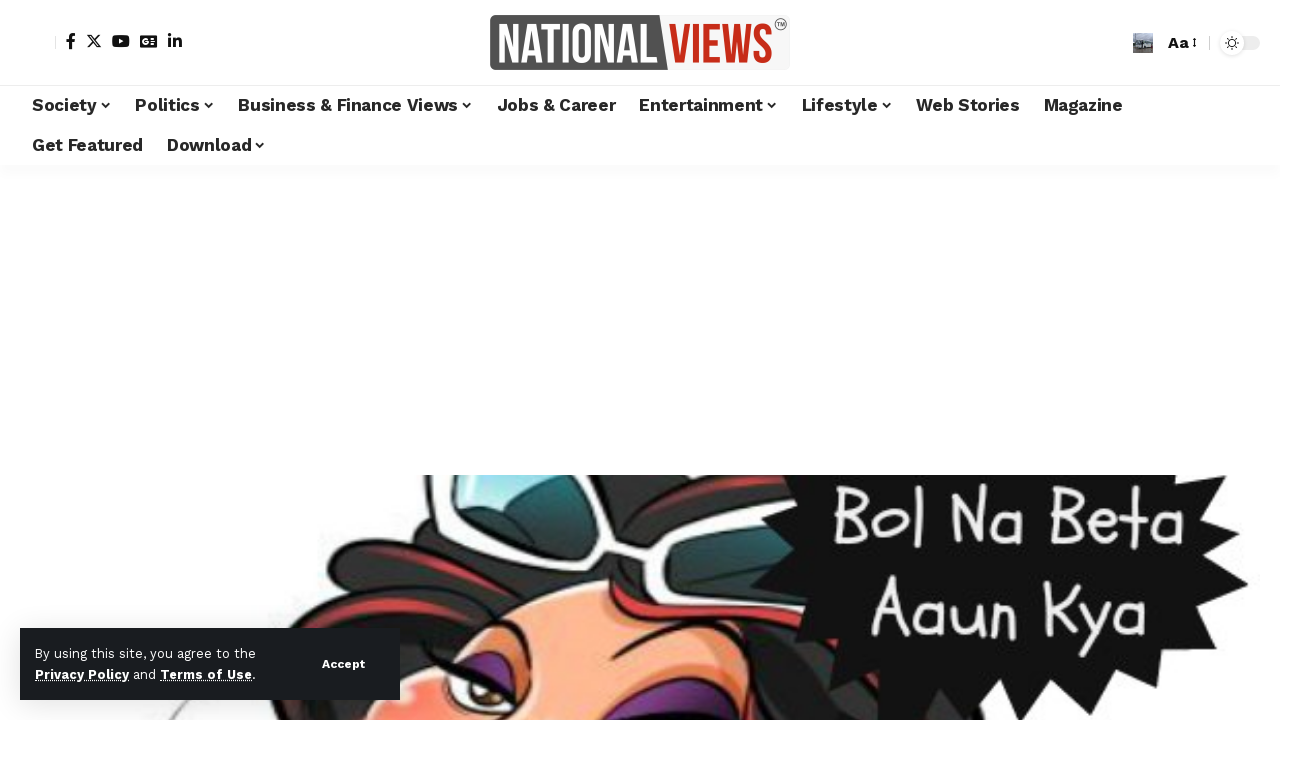

--- FILE ---
content_type: text/html; charset=UTF-8
request_url: https://nationalviews.com/bol-na-beta-aaun-kya-aunties-response-to-aunty-ki-ghanti-song/
body_size: 32563
content:
<!DOCTYPE html>
<html lang="en-GB">
<head>
    <meta charset="UTF-8" />
    <meta http-equiv="X-UA-Compatible" content="IE=edge" />
	<meta name="viewport" content="width=device-width, initial-scale=1.0" />
    <link rel="profile" href="https://gmpg.org/xfn/11" />
	<meta name='robots' content='index, follow, max-image-preview:large, max-snippet:-1, max-video-preview:-1' />

	<!-- This site is optimized with the Yoast SEO plugin v24.9 - https://yoast.com/wordpress/plugins/seo/ -->
	<title>Bol Na Beta Aaun Kya - A Aunty&#039;s Response to the Aunty Ki GhantI Song!</title>
	<meta name="description" content="So most of you must have heard the Aunty Ki Ghanti song? Now hear how the Aunty responds to it! Catch the catchy song here -" />
	<link rel="preconnect" href="https://fonts.gstatic.com" crossorigin><link rel="preload" as="style" onload="this.onload=null;this.rel='stylesheet'" id="rb-preload-gfonts" href="https://fonts.googleapis.com/css?family=Work+Sans%3A400%2C500%2C600%2C700%2C800%2C900%2C100italic%2C200italic%2C300italic%2C400italic%2C500italic%2C600italic%2C700italic%2C800italic%2C900italic%2C300%7CBitter%3A700%2C600%2C900&amp;display=swap" crossorigin><noscript><link rel="stylesheet" href="https://fonts.googleapis.com/css?family=Work+Sans%3A400%2C500%2C600%2C700%2C800%2C900%2C100italic%2C200italic%2C300italic%2C400italic%2C500italic%2C600italic%2C700italic%2C800italic%2C900italic%2C300%7CBitter%3A700%2C600%2C900&amp;display=swap"></noscript><link rel="canonical" href="https://nationalviews.com/bol-na-beta-aaun-kya-aunties-response-to-aunty-ki-ghanti-song/" />
	<meta property="og:locale" content="en_GB" />
	<meta property="og:type" content="article" />
	<meta property="og:title" content="Bol Na Beta Aaun Kya - A Aunty&#039;s Response to the Aunty Ki GhantI Song!" />
	<meta property="og:description" content="So most of you must have heard the Aunty Ki Ghanti song? Now hear how the Aunty responds to it! Catch the catchy song here -" />
	<meta property="og:url" content="https://nationalviews.com/bol-na-beta-aaun-kya-aunties-response-to-aunty-ki-ghanti-song/" />
	<meta property="og:site_name" content="NationalViews" />
	<meta property="article:publisher" content="https://www.facebook.com/NationalViews" />
	<meta property="article:published_time" content="2017-09-19T11:41:54+00:00" />
	<meta property="article:modified_time" content="2017-09-19T11:50:58+00:00" />
	<meta property="og:image" content="https://nationalviews.com/wp-content/uploads/2017/09/bol-na-beta-aaun-kya-rap-1.jpg" />
	<meta property="og:image:width" content="600" />
	<meta property="og:image:height" content="413" />
	<meta property="og:image:type" content="image/jpeg" />
	<meta name="author" content="Deepti Verma" />
	<meta name="twitter:card" content="summary_large_image" />
	<meta name="twitter:creator" content="@nationalviews" />
	<meta name="twitter:site" content="@nationalviews" />
	<meta name="twitter:label1" content="Written by" />
	<meta name="twitter:data1" content="Deepti Verma" />
	<meta name="twitter:label2" content="Estimated reading time" />
	<meta name="twitter:data2" content="1 minute" />
	<script type="application/ld+json" class="yoast-schema-graph">{"@context":"https://schema.org","@graph":[{"@type":"Article","@id":"https://nationalviews.com/bol-na-beta-aaun-kya-aunties-response-to-aunty-ki-ghanti-song/#article","isPartOf":{"@id":"https://nationalviews.com/bol-na-beta-aaun-kya-aunties-response-to-aunty-ki-ghanti-song/"},"author":{"name":"Deepti Verma","@id":"https://nationalviews.com/#/schema/person/01d3b36889829979edd3c2912e5b69cb"},"headline":"Bol Na Beta Aaun Kya &#8211; An Aunty&#8217;s Response to the Aunty Ki Ghanti Song!","datePublished":"2017-09-19T11:41:54+00:00","dateModified":"2017-09-19T11:50:58+00:00","mainEntityOfPage":{"@id":"https://nationalviews.com/bol-na-beta-aaun-kya-aunties-response-to-aunty-ki-ghanti-song/"},"wordCount":306,"commentCount":0,"publisher":{"@id":"https://nationalviews.com/#organization"},"image":{"@id":"https://nationalviews.com/bol-na-beta-aaun-kya-aunties-response-to-aunty-ki-ghanti-song/#primaryimage"},"thumbnailUrl":"https://nationalviews.com/wp-content/uploads/2017/09/bol-na-beta-aaun-kya-rap-1.jpg","keywords":["humor","Society","Women"],"articleSection":["Entertainment Views"],"inLanguage":"en-GB","potentialAction":[{"@type":"CommentAction","name":"Comment","target":["https://nationalviews.com/bol-na-beta-aaun-kya-aunties-response-to-aunty-ki-ghanti-song/#respond"]}]},{"@type":"WebPage","@id":"https://nationalviews.com/bol-na-beta-aaun-kya-aunties-response-to-aunty-ki-ghanti-song/","url":"https://nationalviews.com/bol-na-beta-aaun-kya-aunties-response-to-aunty-ki-ghanti-song/","name":"Bol Na Beta Aaun Kya - A Aunty's Response to the Aunty Ki GhantI Song!","isPartOf":{"@id":"https://nationalviews.com/#website"},"primaryImageOfPage":{"@id":"https://nationalviews.com/bol-na-beta-aaun-kya-aunties-response-to-aunty-ki-ghanti-song/#primaryimage"},"image":{"@id":"https://nationalviews.com/bol-na-beta-aaun-kya-aunties-response-to-aunty-ki-ghanti-song/#primaryimage"},"thumbnailUrl":"https://nationalviews.com/wp-content/uploads/2017/09/bol-na-beta-aaun-kya-rap-1.jpg","datePublished":"2017-09-19T11:41:54+00:00","dateModified":"2017-09-19T11:50:58+00:00","description":"So most of you must have heard the Aunty Ki Ghanti song? Now hear how the Aunty responds to it! Catch the catchy song here -","breadcrumb":{"@id":"https://nationalviews.com/bol-na-beta-aaun-kya-aunties-response-to-aunty-ki-ghanti-song/#breadcrumb"},"inLanguage":"en-GB","potentialAction":[{"@type":"ReadAction","target":["https://nationalviews.com/bol-na-beta-aaun-kya-aunties-response-to-aunty-ki-ghanti-song/"]}]},{"@type":"ImageObject","inLanguage":"en-GB","@id":"https://nationalviews.com/bol-na-beta-aaun-kya-aunties-response-to-aunty-ki-ghanti-song/#primaryimage","url":"https://nationalviews.com/wp-content/uploads/2017/09/bol-na-beta-aaun-kya-rap-1.jpg","contentUrl":"https://nationalviews.com/wp-content/uploads/2017/09/bol-na-beta-aaun-kya-rap-1.jpg","width":600,"height":413},{"@type":"BreadcrumbList","@id":"https://nationalviews.com/bol-na-beta-aaun-kya-aunties-response-to-aunty-ki-ghanti-song/#breadcrumb","itemListElement":[{"@type":"ListItem","position":1,"name":"Home","item":"https://nationalviews.com/"},{"@type":"ListItem","position":2,"name":"Bol Na Beta Aaun Kya &#8211; An Aunty&#8217;s Response to the Aunty Ki Ghanti Song!"}]},{"@type":"WebSite","@id":"https://nationalviews.com/#website","url":"https://nationalviews.com/","name":"NationalViews | National Views Magazine","description":"The Views Of The People.The Views That Matter.","publisher":{"@id":"https://nationalviews.com/#organization"},"potentialAction":[{"@type":"SearchAction","target":{"@type":"EntryPoint","urlTemplate":"https://nationalviews.com/?s={search_term_string}"},"query-input":{"@type":"PropertyValueSpecification","valueRequired":true,"valueName":"search_term_string"}}],"inLanguage":"en-GB"},{"@type":"Organization","@id":"https://nationalviews.com/#organization","name":"National Views","url":"https://nationalviews.com/","logo":{"@type":"ImageObject","inLanguage":"en-GB","@id":"https://nationalviews.com/#/schema/logo/image/","url":"https://nationalviews.com/wp-content/uploads/2021/08/cropped-NV-Logo-2021.jpg","contentUrl":"https://nationalviews.com/wp-content/uploads/2021/08/cropped-NV-Logo-2021.jpg","width":300,"height":32,"caption":"National Views"},"image":{"@id":"https://nationalviews.com/#/schema/logo/image/"},"sameAs":["https://www.facebook.com/NationalViews","https://x.com/nationalviews","https://www.linkedin.com/company/nationalviews/about/","https://www.youtube.com/c/NationalViewsIndia"]},{"@type":"Person","@id":"https://nationalviews.com/#/schema/person/01d3b36889829979edd3c2912e5b69cb","name":"Deepti Verma","image":{"@type":"ImageObject","inLanguage":"en-GB","@id":"https://nationalviews.com/#/schema/person/image/","url":"https://secure.gravatar.com/avatar/3cf6dbb0e533ff38c8bff304ad44df97?s=96&d=mm&r=g","contentUrl":"https://secure.gravatar.com/avatar/3cf6dbb0e533ff38c8bff304ad44df97?s=96&d=mm&r=g","caption":"Deepti Verma"},"description":"Deepti Verma is a Political/Social Writer with an opinion on almost everything! Follow @universal_rover","url":"https://nationalviews.com/author/deepti-verma/"}]}</script>
	<!-- / Yoast SEO plugin. -->


<link rel="alternate" type="application/rss+xml" title="NationalViews &raquo; Feed" href="https://nationalviews.com/feed/" />
<link rel="alternate" type="application/rss+xml" title="NationalViews &raquo; Comments Feed" href="https://nationalviews.com/comments/feed/" />
<meta name="description" content="So most of you must have heard the Aunty Ki Ghanti song? Now hear how the Aunty responds to it! Catch the catchy song here -"><link rel="alternate" type="application/rss+xml" title="NationalViews &raquo; Bol Na Beta Aaun Kya &#8211; An Aunty&#8217;s Response to the Aunty Ki Ghanti Song! Comments Feed" href="https://nationalviews.com/bol-na-beta-aaun-kya-aunties-response-to-aunty-ki-ghanti-song/feed/" />
<link rel="alternate" type="application/rss+xml" title="NationalViews &raquo; Stories Feed" href="https://nationalviews.com/web-stories/feed/">			<link rel="pingback" href="https://nationalviews.com/xmlrpc.php"/>
		<script type="application/ld+json">{
    "@context": "https://schema.org",
    "@type": "Organization",
    "legalName": "NationalViews",
    "url": "https://nationalviews.com/",
    "logo": "https://nationalviews.com/wp-content/uploads/2024/02/cropped-National-Views-Logo-1.png",
    "sameAs": [
        "https://www.facebook.com/NationalViews",
        "https://www.x.com/NationalViews",
        "https://www.linkedin.com/company/77284975/",
        "https://www.youtube.com/c/NationalViewsIndia"
    ]
}</script>
<script>
window._wpemojiSettings = {"baseUrl":"https:\/\/s.w.org\/images\/core\/emoji\/15.0.3\/72x72\/","ext":".png","svgUrl":"https:\/\/s.w.org\/images\/core\/emoji\/15.0.3\/svg\/","svgExt":".svg","source":{"concatemoji":"https:\/\/nationalviews.com\/wp-includes\/js\/wp-emoji-release.min.js?ver=6.6.4"}};
/*! This file is auto-generated */
!function(i,n){var o,s,e;function c(e){try{var t={supportTests:e,timestamp:(new Date).valueOf()};sessionStorage.setItem(o,JSON.stringify(t))}catch(e){}}function p(e,t,n){e.clearRect(0,0,e.canvas.width,e.canvas.height),e.fillText(t,0,0);var t=new Uint32Array(e.getImageData(0,0,e.canvas.width,e.canvas.height).data),r=(e.clearRect(0,0,e.canvas.width,e.canvas.height),e.fillText(n,0,0),new Uint32Array(e.getImageData(0,0,e.canvas.width,e.canvas.height).data));return t.every(function(e,t){return e===r[t]})}function u(e,t,n){switch(t){case"flag":return n(e,"\ud83c\udff3\ufe0f\u200d\u26a7\ufe0f","\ud83c\udff3\ufe0f\u200b\u26a7\ufe0f")?!1:!n(e,"\ud83c\uddfa\ud83c\uddf3","\ud83c\uddfa\u200b\ud83c\uddf3")&&!n(e,"\ud83c\udff4\udb40\udc67\udb40\udc62\udb40\udc65\udb40\udc6e\udb40\udc67\udb40\udc7f","\ud83c\udff4\u200b\udb40\udc67\u200b\udb40\udc62\u200b\udb40\udc65\u200b\udb40\udc6e\u200b\udb40\udc67\u200b\udb40\udc7f");case"emoji":return!n(e,"\ud83d\udc26\u200d\u2b1b","\ud83d\udc26\u200b\u2b1b")}return!1}function f(e,t,n){var r="undefined"!=typeof WorkerGlobalScope&&self instanceof WorkerGlobalScope?new OffscreenCanvas(300,150):i.createElement("canvas"),a=r.getContext("2d",{willReadFrequently:!0}),o=(a.textBaseline="top",a.font="600 32px Arial",{});return e.forEach(function(e){o[e]=t(a,e,n)}),o}function t(e){var t=i.createElement("script");t.src=e,t.defer=!0,i.head.appendChild(t)}"undefined"!=typeof Promise&&(o="wpEmojiSettingsSupports",s=["flag","emoji"],n.supports={everything:!0,everythingExceptFlag:!0},e=new Promise(function(e){i.addEventListener("DOMContentLoaded",e,{once:!0})}),new Promise(function(t){var n=function(){try{var e=JSON.parse(sessionStorage.getItem(o));if("object"==typeof e&&"number"==typeof e.timestamp&&(new Date).valueOf()<e.timestamp+604800&&"object"==typeof e.supportTests)return e.supportTests}catch(e){}return null}();if(!n){if("undefined"!=typeof Worker&&"undefined"!=typeof OffscreenCanvas&&"undefined"!=typeof URL&&URL.createObjectURL&&"undefined"!=typeof Blob)try{var e="postMessage("+f.toString()+"("+[JSON.stringify(s),u.toString(),p.toString()].join(",")+"));",r=new Blob([e],{type:"text/javascript"}),a=new Worker(URL.createObjectURL(r),{name:"wpTestEmojiSupports"});return void(a.onmessage=function(e){c(n=e.data),a.terminate(),t(n)})}catch(e){}c(n=f(s,u,p))}t(n)}).then(function(e){for(var t in e)n.supports[t]=e[t],n.supports.everything=n.supports.everything&&n.supports[t],"flag"!==t&&(n.supports.everythingExceptFlag=n.supports.everythingExceptFlag&&n.supports[t]);n.supports.everythingExceptFlag=n.supports.everythingExceptFlag&&!n.supports.flag,n.DOMReady=!1,n.readyCallback=function(){n.DOMReady=!0}}).then(function(){return e}).then(function(){var e;n.supports.everything||(n.readyCallback(),(e=n.source||{}).concatemoji?t(e.concatemoji):e.wpemoji&&e.twemoji&&(t(e.twemoji),t(e.wpemoji)))}))}((window,document),window._wpemojiSettings);
</script>

<style id='wp-emoji-styles-inline-css'>

	img.wp-smiley, img.emoji {
		display: inline !important;
		border: none !important;
		box-shadow: none !important;
		height: 1em !important;
		width: 1em !important;
		margin: 0 0.07em !important;
		vertical-align: -0.1em !important;
		background: none !important;
		padding: 0 !important;
	}
</style>
<link rel='stylesheet' id='wp-block-library-css' href='https://nationalviews.com/wp-includes/css/dist/block-library/style.min.css?ver=6.6.4' media='all' />
<style id='classic-theme-styles-inline-css'>
/*! This file is auto-generated */
.wp-block-button__link{color:#fff;background-color:#32373c;border-radius:9999px;box-shadow:none;text-decoration:none;padding:calc(.667em + 2px) calc(1.333em + 2px);font-size:1.125em}.wp-block-file__button{background:#32373c;color:#fff;text-decoration:none}
</style>
<style id='global-styles-inline-css'>
:root{--wp--preset--aspect-ratio--square: 1;--wp--preset--aspect-ratio--4-3: 4/3;--wp--preset--aspect-ratio--3-4: 3/4;--wp--preset--aspect-ratio--3-2: 3/2;--wp--preset--aspect-ratio--2-3: 2/3;--wp--preset--aspect-ratio--16-9: 16/9;--wp--preset--aspect-ratio--9-16: 9/16;--wp--preset--color--black: #000000;--wp--preset--color--cyan-bluish-gray: #abb8c3;--wp--preset--color--white: #ffffff;--wp--preset--color--pale-pink: #f78da7;--wp--preset--color--vivid-red: #cf2e2e;--wp--preset--color--luminous-vivid-orange: #ff6900;--wp--preset--color--luminous-vivid-amber: #fcb900;--wp--preset--color--light-green-cyan: #7bdcb5;--wp--preset--color--vivid-green-cyan: #00d084;--wp--preset--color--pale-cyan-blue: #8ed1fc;--wp--preset--color--vivid-cyan-blue: #0693e3;--wp--preset--color--vivid-purple: #9b51e0;--wp--preset--gradient--vivid-cyan-blue-to-vivid-purple: linear-gradient(135deg,rgba(6,147,227,1) 0%,rgb(155,81,224) 100%);--wp--preset--gradient--light-green-cyan-to-vivid-green-cyan: linear-gradient(135deg,rgb(122,220,180) 0%,rgb(0,208,130) 100%);--wp--preset--gradient--luminous-vivid-amber-to-luminous-vivid-orange: linear-gradient(135deg,rgba(252,185,0,1) 0%,rgba(255,105,0,1) 100%);--wp--preset--gradient--luminous-vivid-orange-to-vivid-red: linear-gradient(135deg,rgba(255,105,0,1) 0%,rgb(207,46,46) 100%);--wp--preset--gradient--very-light-gray-to-cyan-bluish-gray: linear-gradient(135deg,rgb(238,238,238) 0%,rgb(169,184,195) 100%);--wp--preset--gradient--cool-to-warm-spectrum: linear-gradient(135deg,rgb(74,234,220) 0%,rgb(151,120,209) 20%,rgb(207,42,186) 40%,rgb(238,44,130) 60%,rgb(251,105,98) 80%,rgb(254,248,76) 100%);--wp--preset--gradient--blush-light-purple: linear-gradient(135deg,rgb(255,206,236) 0%,rgb(152,150,240) 100%);--wp--preset--gradient--blush-bordeaux: linear-gradient(135deg,rgb(254,205,165) 0%,rgb(254,45,45) 50%,rgb(107,0,62) 100%);--wp--preset--gradient--luminous-dusk: linear-gradient(135deg,rgb(255,203,112) 0%,rgb(199,81,192) 50%,rgb(65,88,208) 100%);--wp--preset--gradient--pale-ocean: linear-gradient(135deg,rgb(255,245,203) 0%,rgb(182,227,212) 50%,rgb(51,167,181) 100%);--wp--preset--gradient--electric-grass: linear-gradient(135deg,rgb(202,248,128) 0%,rgb(113,206,126) 100%);--wp--preset--gradient--midnight: linear-gradient(135deg,rgb(2,3,129) 0%,rgb(40,116,252) 100%);--wp--preset--font-size--small: 13px;--wp--preset--font-size--medium: 20px;--wp--preset--font-size--large: 36px;--wp--preset--font-size--x-large: 42px;--wp--preset--spacing--20: 0.44rem;--wp--preset--spacing--30: 0.67rem;--wp--preset--spacing--40: 1rem;--wp--preset--spacing--50: 1.5rem;--wp--preset--spacing--60: 2.25rem;--wp--preset--spacing--70: 3.38rem;--wp--preset--spacing--80: 5.06rem;--wp--preset--shadow--natural: 6px 6px 9px rgba(0, 0, 0, 0.2);--wp--preset--shadow--deep: 12px 12px 50px rgba(0, 0, 0, 0.4);--wp--preset--shadow--sharp: 6px 6px 0px rgba(0, 0, 0, 0.2);--wp--preset--shadow--outlined: 6px 6px 0px -3px rgba(255, 255, 255, 1), 6px 6px rgba(0, 0, 0, 1);--wp--preset--shadow--crisp: 6px 6px 0px rgba(0, 0, 0, 1);}:where(.is-layout-flex){gap: 0.5em;}:where(.is-layout-grid){gap: 0.5em;}body .is-layout-flex{display: flex;}.is-layout-flex{flex-wrap: wrap;align-items: center;}.is-layout-flex > :is(*, div){margin: 0;}body .is-layout-grid{display: grid;}.is-layout-grid > :is(*, div){margin: 0;}:where(.wp-block-columns.is-layout-flex){gap: 2em;}:where(.wp-block-columns.is-layout-grid){gap: 2em;}:where(.wp-block-post-template.is-layout-flex){gap: 1.25em;}:where(.wp-block-post-template.is-layout-grid){gap: 1.25em;}.has-black-color{color: var(--wp--preset--color--black) !important;}.has-cyan-bluish-gray-color{color: var(--wp--preset--color--cyan-bluish-gray) !important;}.has-white-color{color: var(--wp--preset--color--white) !important;}.has-pale-pink-color{color: var(--wp--preset--color--pale-pink) !important;}.has-vivid-red-color{color: var(--wp--preset--color--vivid-red) !important;}.has-luminous-vivid-orange-color{color: var(--wp--preset--color--luminous-vivid-orange) !important;}.has-luminous-vivid-amber-color{color: var(--wp--preset--color--luminous-vivid-amber) !important;}.has-light-green-cyan-color{color: var(--wp--preset--color--light-green-cyan) !important;}.has-vivid-green-cyan-color{color: var(--wp--preset--color--vivid-green-cyan) !important;}.has-pale-cyan-blue-color{color: var(--wp--preset--color--pale-cyan-blue) !important;}.has-vivid-cyan-blue-color{color: var(--wp--preset--color--vivid-cyan-blue) !important;}.has-vivid-purple-color{color: var(--wp--preset--color--vivid-purple) !important;}.has-black-background-color{background-color: var(--wp--preset--color--black) !important;}.has-cyan-bluish-gray-background-color{background-color: var(--wp--preset--color--cyan-bluish-gray) !important;}.has-white-background-color{background-color: var(--wp--preset--color--white) !important;}.has-pale-pink-background-color{background-color: var(--wp--preset--color--pale-pink) !important;}.has-vivid-red-background-color{background-color: var(--wp--preset--color--vivid-red) !important;}.has-luminous-vivid-orange-background-color{background-color: var(--wp--preset--color--luminous-vivid-orange) !important;}.has-luminous-vivid-amber-background-color{background-color: var(--wp--preset--color--luminous-vivid-amber) !important;}.has-light-green-cyan-background-color{background-color: var(--wp--preset--color--light-green-cyan) !important;}.has-vivid-green-cyan-background-color{background-color: var(--wp--preset--color--vivid-green-cyan) !important;}.has-pale-cyan-blue-background-color{background-color: var(--wp--preset--color--pale-cyan-blue) !important;}.has-vivid-cyan-blue-background-color{background-color: var(--wp--preset--color--vivid-cyan-blue) !important;}.has-vivid-purple-background-color{background-color: var(--wp--preset--color--vivid-purple) !important;}.has-black-border-color{border-color: var(--wp--preset--color--black) !important;}.has-cyan-bluish-gray-border-color{border-color: var(--wp--preset--color--cyan-bluish-gray) !important;}.has-white-border-color{border-color: var(--wp--preset--color--white) !important;}.has-pale-pink-border-color{border-color: var(--wp--preset--color--pale-pink) !important;}.has-vivid-red-border-color{border-color: var(--wp--preset--color--vivid-red) !important;}.has-luminous-vivid-orange-border-color{border-color: var(--wp--preset--color--luminous-vivid-orange) !important;}.has-luminous-vivid-amber-border-color{border-color: var(--wp--preset--color--luminous-vivid-amber) !important;}.has-light-green-cyan-border-color{border-color: var(--wp--preset--color--light-green-cyan) !important;}.has-vivid-green-cyan-border-color{border-color: var(--wp--preset--color--vivid-green-cyan) !important;}.has-pale-cyan-blue-border-color{border-color: var(--wp--preset--color--pale-cyan-blue) !important;}.has-vivid-cyan-blue-border-color{border-color: var(--wp--preset--color--vivid-cyan-blue) !important;}.has-vivid-purple-border-color{border-color: var(--wp--preset--color--vivid-purple) !important;}.has-vivid-cyan-blue-to-vivid-purple-gradient-background{background: var(--wp--preset--gradient--vivid-cyan-blue-to-vivid-purple) !important;}.has-light-green-cyan-to-vivid-green-cyan-gradient-background{background: var(--wp--preset--gradient--light-green-cyan-to-vivid-green-cyan) !important;}.has-luminous-vivid-amber-to-luminous-vivid-orange-gradient-background{background: var(--wp--preset--gradient--luminous-vivid-amber-to-luminous-vivid-orange) !important;}.has-luminous-vivid-orange-to-vivid-red-gradient-background{background: var(--wp--preset--gradient--luminous-vivid-orange-to-vivid-red) !important;}.has-very-light-gray-to-cyan-bluish-gray-gradient-background{background: var(--wp--preset--gradient--very-light-gray-to-cyan-bluish-gray) !important;}.has-cool-to-warm-spectrum-gradient-background{background: var(--wp--preset--gradient--cool-to-warm-spectrum) !important;}.has-blush-light-purple-gradient-background{background: var(--wp--preset--gradient--blush-light-purple) !important;}.has-blush-bordeaux-gradient-background{background: var(--wp--preset--gradient--blush-bordeaux) !important;}.has-luminous-dusk-gradient-background{background: var(--wp--preset--gradient--luminous-dusk) !important;}.has-pale-ocean-gradient-background{background: var(--wp--preset--gradient--pale-ocean) !important;}.has-electric-grass-gradient-background{background: var(--wp--preset--gradient--electric-grass) !important;}.has-midnight-gradient-background{background: var(--wp--preset--gradient--midnight) !important;}.has-small-font-size{font-size: var(--wp--preset--font-size--small) !important;}.has-medium-font-size{font-size: var(--wp--preset--font-size--medium) !important;}.has-large-font-size{font-size: var(--wp--preset--font-size--large) !important;}.has-x-large-font-size{font-size: var(--wp--preset--font-size--x-large) !important;}
:where(.wp-block-post-template.is-layout-flex){gap: 1.25em;}:where(.wp-block-post-template.is-layout-grid){gap: 1.25em;}
:where(.wp-block-columns.is-layout-flex){gap: 2em;}:where(.wp-block-columns.is-layout-grid){gap: 2em;}
:root :where(.wp-block-pullquote){font-size: 1.5em;line-height: 1.6;}
</style>
<link rel='stylesheet' id='foxiz-elements-css' href='https://nationalviews.com/wp-content/plugins/foxiz-core/lib/foxiz-elements/public/style.css?ver=2.0' media='all' />
<link rel='stylesheet' id='elementor-frontend-css' href='https://nationalviews.com/wp-content/plugins/elementor/assets/css/frontend.min.css?ver=3.28.3' media='all' />
<link rel='stylesheet' id='elementor-post-22846-css' href='https://nationalviews.com/wp-content/uploads/elementor/css/post-22846.css?ver=1748786375' media='all' />
<link rel='stylesheet' id='elementor-pro-css' href='https://nationalviews.com/wp-content/plugins/elementor-pro/assets/css/frontend.min.css?ver=3.21.2' media='all' />

<link rel='stylesheet' id='foxiz-main-css' href='https://nationalviews.com/wp-content/themes/foxiz/assets/css/main.css?ver=2.3.3' media='all' />
<link rel='stylesheet' id='foxiz-print-css' href='https://nationalviews.com/wp-content/themes/foxiz/assets/css/print.css?ver=2.3.3' media='all' />
<link rel='stylesheet' id='foxiz-style-css' href='https://nationalviews.com/wp-content/themes/foxiz-child/style.css?ver=2.3.3' media='all' />
<style id='foxiz-style-inline-css'>
:root {--body-family:Work Sans;--body-fweight:400;--body-fcolor:#111111;--body-fsize:16px;--h1-family:Bitter;--h1-fweight:700;--h1-fsize:38px;--h2-family:Bitter;--h2-fweight:700;--h2-fsize:32px;--h3-family:Bitter;--h3-fweight:700;--h3-fsize:21px;--h4-family:Bitter;--h4-fweight:700;--h4-fsize:16px;--h5-family:Bitter;--h5-fweight:700;--h5-fsize:15px;--h6-family:Bitter;--h6-fweight:600;--h6-fsize:14px;--cat-family:Work Sans;--cat-fweight:700;--cat-transform:uppercase;--cat-fsize:10px;--meta-family:Work Sans;--meta-fweight:300;--meta-b-family:Work Sans;--meta-b-fweight:600;--input-family:Work Sans;--input-fweight:400;--btn-family:Work Sans;--btn-fweight:700;--menu-family:Work Sans;--menu-fweight:700;--submenu-family:Work Sans;--submenu-fweight:700;--dwidgets-family:Work Sans;--dwidgets-fweight:700;--dwidgets-fsize:14px;--headline-family:Bitter;--headline-fweight:900;--headline-fsize:52px;--tagline-family:Work Sans;--tagline-fweight:600;--tagline-fsize:20px;--heading-family:Work Sans;--heading-fweight:700;--subheading-family:Work Sans;--subheading-fweight:900;--quote-family:Work Sans;--quote-fweight:700;--bcrumb-family:Work Sans;--bcrumb-fweight:700;--excerpt-fsize : 13px;--headline-s-fsize : 42px;--tagline-s-fsize : 14px;}@media (max-width: 1024px) {body {--body-fsize : 16px;--h1-fsize : 32px;--h2-fsize : 28px;--h3-fsize : 20px;--h4-fsize : 15px;--h5-fsize : 15px;--h6-fsize : 14px;--excerpt-fsize : 12px;--headline-fsize : 34px;--headline-s-fsize : 34px;--tagline-fsize : 18px;--tagline-s-fsize : 18px;}}@media (max-width: 767px) {body {--body-fsize : 15px;--h1-fsize : 28px;--h2-fsize : 24px;--h3-fsize : 18px;--h4-fsize : 15px;--h5-fsize : 15px;--h6-fsize : 14px;--excerpt-fsize : 12px;--headline-fsize : 26px;--headline-s-fsize : 26px;--tagline-fsize : 15px;--tagline-s-fsize : 15px;}}:root {--g-color :#ff003c;--g-color-90 :#ff003ce6;}[data-theme="dark"].is-hd-4 {--nav-bg: #191c20;--nav-bg-from: #191c20;--nav-bg-to: #191c20;}.is-hd-5, body.is-hd-5:not(.sticky-on) {--hd5-logo-height :100px;}[data-theme="dark"].is-hd-5, [data-theme="dark"].is-hd-5:not(.sticky-on) {--nav-bg: #191c20;--nav-bg-from: #191c20;--nav-bg-to: #191c20;}:root {--round-3 :0px;--round-5 :0px;--round-7 :0px;--hyperlink-line-color :var(--g-color);--s-content-width : 760px;--max-width-wo-sb : 840px;--s10-feat-ratio :45%;--s11-feat-ratio :45%;}.p-readmore { font-family:Work Sans;font-weight:700;}.mobile-menu > li > a  { font-family:Work Sans;font-weight:700;}.mobile-qview a { font-family:Work Sans;font-weight:700;}.search-header:before { background-repeat : no-repeat;background-size : cover;background-image : url(https://foxiz.themeruby.com/news/wp-content/uploads/2021/09/search-bg.jpg);background-attachment : scroll;background-position : center center;}[data-theme="dark"] .search-header:before { background-repeat : no-repeat;background-size : cover;background-image : url(https://foxiz.themeruby.com/news/wp-content/uploads/2021/09/search-bgd.jpg);background-attachment : scroll;background-position : center center;}.copyright-menu a { font-size:14px; }.amp-footer .footer-logo { height :50px; }#amp-mobile-version-switcher { display: none; }.search-icon-svg { background-image: url(https://nationalviews.com/wp-content/uploads/2015/11/solo-woman-traveller-bus-india.jpg); background-size: cover; background-color: transparent; }.notification-icon-svg { -webkit-mask-image: url(https://foxiz.themeruby.com/news/wp-content/uploads/2022/08/noti-news.svg);mask-image: url(https://foxiz.themeruby.com/news/wp-content/uploads/2022/08/noti-news.svg); }.login-icon-svg { -webkit-mask-image: url(https://foxiz.themeruby.com/news/wp-content/uploads/2022/08/login.svg);mask-image: url(https://foxiz.themeruby.com/news/wp-content/uploads/2022/08/login.svg); }.login-icon-svg { font-size: 26px;}
</style>
<link rel='stylesheet' id='elementor-gf-local-roboto-css' href='http://nationalviews.com/wp-content/uploads/elementor/google-fonts/css/roboto.css?ver=1745324747' media='all' />
<link rel='stylesheet' id='elementor-gf-local-robotoslab-css' href='http://nationalviews.com/wp-content/uploads/elementor/google-fonts/css/robotoslab.css?ver=1745324756' media='all' />
<script id="real3d-flipbook-global-js-extra">
var flipbookOptions_global = {"pages":[],"pdfUrl":"","printPdfUrl":"","tableOfContent":[],"id":"","bookId":"","date":"","lightboxThumbnailUrl":"","mode":"normal","viewMode":"webgl","pageTextureSize":"2048","pageTextureSizeSmall":"1500","pageTextureSizeMobile":"","pageTextureSizeMobileSmall":"1024","minPixelRatio":"1","pdfTextLayer":"true","zoomMin":"0.9","zoomStep":"2","zoomSize":"","zoomReset":"false","doubleClickZoom":"true","pageDrag":"true","singlePageMode":"false","pageFlipDuration":"1","sound":"true","startPage":"1","pageNumberOffset":"0","deeplinking":{"enabled":"false","prefix":""},"responsiveView":"true","responsiveViewTreshold":"768","responsiveViewRatio":"1","cover":"true","backCover":"true","scaleCover":"false","pageCaptions":"false","height":"400","responsiveHeight":"true","containerRatio":"","thumbnailsOnStart":"false","contentOnStart":"false","searchOnStart":"","searchResultsThumbs":"false","tableOfContentCloseOnClick":"true","thumbsCloseOnClick":"true","autoplayOnStart":"false","autoplayInterval":"3000","autoplayLoop":"true","autoplayStartPage":"1","rightToLeft":"false","pageWidth":"","pageHeight":"","thumbSize":"130","logoImg":"","logoUrl":"","logoUrlTarget":"","logoCSS":"position:absolute;left:0;top:0;","menuSelector":"","zIndex":"auto","preloaderText":"","googleAnalyticsTrackingCode":"","pdfBrowserViewerIfIE":"false","modeMobile":"","viewModeMobile":"","aspectMobile":"","aspectRatioMobile":"0.71","singlePageModeIfMobile":"false","logoHideOnMobile":"false","mobile":{"thumbnailsOnStart":"false","contentOnStart":"false","pagesInMemory":"6","bitmapResizeHeight":"","bitmapResizeQuality":"","currentPage":{"enabled":"false"},"pdfUrl":""},"lightboxCssClass":"","lightboxLink":"","lightboxLinkNewWindow":"true","lightboxBackground":"rgb(81, 85, 88)","lightboxBackgroundPattern":"","lightboxBackgroundImage":"","lightboxContainerCSS":"display:inline-block;padding:10px;","lightboxThumbnailHeight":"300","lightboxThumbnailUrlCSS":"display:block;","lightboxThumbnailInfo":"false","lightboxThumbnailInfoText":"","lightboxThumbnailInfoCSS":"top: 0;  width: 100%; height: 100%; font-size: 16px; color: #000; background: rgba(255,255,255,.8); ","showTitle":"false","showDate":"false","hideThumbnail":"false","lightboxText":"","lightboxTextCSS":"display:block;","lightboxTextPosition":"top","lightBoxOpened":"false","lightBoxFullscreen":"false","lightboxStartPage":"","lightboxMarginV":"0","lightboxMarginH":"0","lights":"true","lightPositionX":"0","lightPositionY":"150","lightPositionZ":"1400","lightIntensity":"0.6","shadows":"true","shadowMapSize":"2048","shadowOpacity":"0.2","shadowDistance":"15","pageHardness":"2","coverHardness":"2","pageRoughness":"1","pageMetalness":"0","pageSegmentsW":"6","pageSegmentsH":"1","pagesInMemory":"20","bitmapResizeHeight":"","bitmapResizeQuality":"","pageMiddleShadowSize":"4","pageMiddleShadowColorL":"#7F7F7F","pageMiddleShadowColorR":"#AAAAAA","antialias":"false","pan":"0","tilt":"0","rotateCameraOnMouseDrag":"true","panMax":"20","panMin":"-20","tiltMax":"0","tiltMin":"0","currentPage":{"enabled":"true","title":"Current page","hAlign":"left","vAlign":"top"},"btnAutoplay":{"enabled":"true","title":"Autoplay"},"btnNext":{"enabled":"true","title":"Next Page"},"btnLast":{"enabled":"false","title":"Last Page"},"btnPrev":{"enabled":"true","title":"Previous Page"},"btnFirst":{"enabled":"false","title":"First Page"},"btnZoomIn":{"enabled":"true","title":"Zoom in"},"btnZoomOut":{"enabled":"true","title":"Zoom out"},"btnToc":{"enabled":"true","title":"Table of Contents"},"btnThumbs":{"enabled":"true","title":"Pages"},"btnShare":{"enabled":"true","title":"Share"},"btnNotes":{"enabled":"false","title":"Notes"},"btnDownloadPages":{"enabled":"false","url":"","title":"Download pages"},"btnDownloadPdf":{"enabled":"true","url":"","title":"Download PDF","forceDownload":"true","openInNewWindow":"true"},"btnSound":{"enabled":"true","title":"Sound"},"btnExpand":{"enabled":"true","title":"Toggle fullscreen"},"btnSingle":{"enabled":"true","title":"Toggle single page"},"btnSearch":{"enabled":"false","title":"Search"},"search":{"enabled":"false","title":"Search"},"btnBookmark":{"enabled":"false","title":"Bookmark"},"btnPrint":{"enabled":"true","title":"Print"},"btnTools":{"enabled":"true","title":"Tools"},"btnClose":{"enabled":"true","title":"Close"},"whatsapp":{"enabled":"true"},"twitter":{"enabled":"true"},"facebook":{"enabled":"true"},"pinterest":{"enabled":"true"},"email":{"enabled":"true"},"linkedin":{"enabled":"true"},"digg":{"enabled":"false"},"reddit":{"enabled":"false"},"shareUrl":"","shareTitle":"","shareImage":"","layout":"1","icons":"FontAwesome","skin":"light","useFontAwesome5":"true","sideNavigationButtons":"true","menuNavigationButtons":"false","backgroundColor":"rgb(81, 85, 88)","backgroundPattern":"","backgroundImage":"","backgroundTransparent":"false","menuBackground":"","menuShadow":"","menuMargin":"0","menuPadding":"0","menuOverBook":"false","menuFloating":"false","menuTransparent":"false","menu2Background":"","menu2Shadow":"","menu2Margin":"0","menu2Padding":"0","menu2OverBook":"true","menu2Floating":"false","menu2Transparent":"true","skinColor":"","skinBackground":"","hideMenu":"false","menuAlignHorizontal":"center","btnColor":"","btnColorHover":"","btnBackground":"none","btnRadius":"0","btnMargin":"0","btnSize":"18","btnPaddingV":"10","btnPaddingH":"10","btnShadow":"","btnTextShadow":"","btnBorder":"","arrowColor":"#fff","arrowColorHover":"#fff","arrowBackground":"rgba(0,0,0,0)","arrowBackgroundHover":"rgba(0, 0, 0, .15)","arrowRadius":"4","arrowMargin":"4","arrowSize":"40","arrowPadding":"10","arrowTextShadow":"0px 0px 1px rgba(0, 0, 0, 1)","arrowBorder":"","closeBtnColorHover":"#FFF","closeBtnBackground":"rgba(0,0,0,.4)","closeBtnRadius":"0","closeBtnMargin":"0","closeBtnSize":"20","closeBtnPadding":"5","closeBtnTextShadow":"","closeBtnBorder":"","floatingBtnColor":"","floatingBtnColorHover":"","floatingBtnBackground":"","floatingBtnBackgroundHover":"","floatingBtnRadius":"","floatingBtnMargin":"","floatingBtnSize":"","floatingBtnPadding":"","floatingBtnShadow":"","floatingBtnTextShadow":"","floatingBtnBorder":"","currentPageMarginV":"5","currentPageMarginH":"5","arrowsAlwaysEnabledForNavigation":"true","arrowsDisabledNotFullscreen":"true","touchSwipeEnabled":"true","fitToWidth":"false","rightClickEnabled":"true","linkColor":"rgba(0, 0, 0, 0)","linkColorHover":"rgba(255, 255, 0, 1)","linkOpacity":"0.4","linkTarget":"_blank","pdfAutoLinks":"false","disableRange":"false","strings":{"print":"Print","printLeftPage":"Print left page","printRightPage":"Print right page","printCurrentPage":"Print current page","printAllPages":"Print all pages","download":"Download","downloadLeftPage":"Download left page","downloadRightPage":"Download right page","downloadCurrentPage":"Download current page","downloadAllPages":"Download all pages","bookmarks":"Bookmarks","bookmarkLeftPage":"Bookmark left page","bookmarkRightPage":"Bookmark right page","bookmarkCurrentPage":"Bookmark current page","search":"Search","findInDocument":"Find in document","pagesFoundContaining":"pages found containing","noMatches":"No matches","matchesFound":"matches found","page":"Page","matches":"matches","thumbnails":"Thumbnails","tableOfContent":"Table of Contents","share":"Share","pressEscToClose":"Press ESC to close","password":"Password","addNote":"Add note","typeInYourNote":"Type in your note..."},"access":"free","backgroundMusic":"","cornerCurl":"false","pdfTools":{"pageHeight":1500,"thumbHeight":200,"quality":0.8,"textLayer":"true","autoConvert":"true"},"slug":"","convertPDFLinks":"true","convertPDFLinksWithClass":"","convertPDFLinksWithoutClass":"","overridePDFEmbedder":"true","overrideDflip":"true","overrideWonderPDFEmbed":"true","override3DFlipBook":"true","overridePDFjsViewer":"true","resumeReading":"false","previewPages":"","previewMode":"","sideBtnColor":"#fff","sideBtnColorHover":"#fff","sideBtnBackground":"rgba(0,0,0,.3)","sideBtnBackgroundHover":"","sideBtnRadius":"0","sideBtnMargin":"0","sideBtnSize":"25","sideBtnPaddingV":"10","sideBtnPaddingH":"10","sideBtnShadow":"","sideBtnTextShadow":"","sideBtnBorder":""};
</script>
<script src="https://nationalviews.com/wp-includes/js/jquery/jquery.min.js?ver=3.7.1" id="jquery-core-js"></script>
<script src="https://nationalviews.com/wp-includes/js/jquery/jquery-migrate.min.js?ver=3.4.1" id="jquery-migrate-js"></script>
<script id="jquery-js-after">
jQuery(document).ready(function() {
	jQuery(".0d59d7bb3493266b28af634272f0b8a5").click(function() {
		jQuery.post(
			"https://nationalviews.com/wp-admin/admin-ajax.php", {
				"action": "quick_adsense_onpost_ad_click",
				"quick_adsense_onpost_ad_index": jQuery(this).attr("data-index"),
				"quick_adsense_nonce": "76499b9217",
			}, function(response) { }
		);
	});
});
</script>
<script src="https://nationalviews.com/wp-content/themes/foxiz/assets/js/highlight-share.js?ver=1" id="highlight-share-js"></script>
<link rel="preload" href="https://nationalviews.com/wp-content/themes/foxiz/assets/fonts/icons.woff2?2.3" as="font" type="font/woff2" crossorigin="anonymous"> <link rel="https://api.w.org/" href="https://nationalviews.com/wp-json/" /><link rel="alternate" title="JSON" type="application/json" href="https://nationalviews.com/wp-json/wp/v2/posts/8531" /><link rel="EditURI" type="application/rsd+xml" title="RSD" href="https://nationalviews.com/xmlrpc.php?rsd" />
<meta name="generator" content="WordPress 6.6.4" />
<link rel='shortlink' href='https://nationalviews.com/?p=8531' />
<link rel="alternate" title="oEmbed (JSON)" type="application/json+oembed" href="https://nationalviews.com/wp-json/oembed/1.0/embed?url=https%3A%2F%2Fnationalviews.com%2Fbol-na-beta-aaun-kya-aunties-response-to-aunty-ki-ghanti-song%2F" />
<link rel="alternate" title="oEmbed (XML)" type="text/xml+oembed" href="https://nationalviews.com/wp-json/oembed/1.0/embed?url=https%3A%2F%2Fnationalviews.com%2Fbol-na-beta-aaun-kya-aunties-response-to-aunty-ki-ghanti-song%2F&#038;format=xml" />
		<script type="text/javascript">
				(function(c,l,a,r,i,t,y){
					c[a]=c[a]||function(){(c[a].q=c[a].q||[]).push(arguments)};t=l.createElement(r);t.async=1;
					t.src="https://www.clarity.ms/tag/"+i+"?ref=wordpress";y=l.getElementsByTagName(r)[0];y.parentNode.insertBefore(t,y);
				})(window, document, "clarity", "script", "qwtqy1szsl");
		</script>
		<meta name="generator" content="Elementor 3.28.3; features: e_font_icon_svg, additional_custom_breakpoints, e_local_google_fonts; settings: css_print_method-external, google_font-enabled, font_display-swap">
<script type="application/ld+json">{
    "@context": "https://schema.org",
    "@type": "WebSite",
    "@id": "https://nationalviews.com/#website",
    "url": "https://nationalviews.com/",
    "name": "NationalViews",
    "potentialAction": {
        "@type": "SearchAction",
        "target": "https://nationalviews.com/?s={search_term_string}",
        "query-input": "required name=search_term_string"
    }
}</script>
			<style>
				.e-con.e-parent:nth-of-type(n+4):not(.e-lazyloaded):not(.e-no-lazyload),
				.e-con.e-parent:nth-of-type(n+4):not(.e-lazyloaded):not(.e-no-lazyload) * {
					background-image: none !important;
				}
				@media screen and (max-height: 1024px) {
					.e-con.e-parent:nth-of-type(n+3):not(.e-lazyloaded):not(.e-no-lazyload),
					.e-con.e-parent:nth-of-type(n+3):not(.e-lazyloaded):not(.e-no-lazyload) * {
						background-image: none !important;
					}
				}
				@media screen and (max-height: 640px) {
					.e-con.e-parent:nth-of-type(n+2):not(.e-lazyloaded):not(.e-no-lazyload),
					.e-con.e-parent:nth-of-type(n+2):not(.e-lazyloaded):not(.e-no-lazyload) * {
						background-image: none !important;
					}
				}
			</style>
			<script type="application/ld+json">{
    "@context": "https://schema.org",
    "@type": "Article",
    "headline": "Bol Na Beta Aaun Kya &#8211; An Aunty&#8217;s Response to the Aunty Ki Ghanti Song!",
    "description": "So most of you must have heard the Aunty Ki Ghanti song?\u00a0Now hear how the Aunty responds to it! Catch the catchy song here -",
    "mainEntityOfPage": {
        "@type": "WebPage",
        "@id": "https://nationalviews.com/bol-na-beta-aaun-kya-aunties-response-to-aunty-ki-ghanti-song/"
    },
    "author": {
        "@type": "Person",
        "name": "Deepti Verma",
        "url": "https://nationalviews.com/author/deepti-verma/"
    },
    "publisher": {
        "@type": "Organization",
        "name": "NationalViews",
        "url": "https://nationalviews.com/",
        "logo": {
            "@type": "ImageObject",
            "url": "https://nationalviews.com/wp-content/uploads/2024/02/cropped-National-Views-Logo-1.png"
        }
    },
    "dateModified": "2017-09-19T11:50:58+00:00",
    "datePublished": "2017-09-19T11:41:54+00:00",
    "image": {
        "@type": "ImageObject",
        "url": "https://nationalviews.com/wp-content/uploads/2017/09/bol-na-beta-aaun-kya-rap-1.jpg",
        "width": "600",
        "height": "413"
    },
    "commentCount": 0,
    "articleSection": [
        "Entertainment Views"
    ]
}</script>
			<meta property="og:title" content="Bol Na Beta Aaun Kya &#8211; An Aunty&#8217;s Response to the Aunty Ki Ghanti Song!"/>
			<meta property="og:url" content="https://nationalviews.com/bol-na-beta-aaun-kya-aunties-response-to-aunty-ki-ghanti-song/"/>
			<meta property="og:site_name" content="NationalViews"/>
							<meta property="og:image" content="https://nationalviews.com/wp-content/uploads/2017/09/bol-na-beta-aaun-kya-rap-1.jpg"/>
							<meta property="og:type" content="article"/>
				<meta property="article:published_time" content="2017-09-19T11:41:54+00:00"/>
				<meta property="article:modified_time" content="2017-09-19T11:50:58+00:00"/>
				<meta name="author" content="Deepti Verma"/>
				<meta name="twitter:card" content="summary_large_image"/>
				<meta name="twitter:creator" content="@NationalViews"/>
				<meta name="twitter:label1" content="Written by"/>
				<meta name="twitter:data1" content="Deepti Verma"/>
								<meta name="twitter:label2" content="Est. reading time"/>
				<meta name="twitter:data2" content="2 minutes"/>
			<link rel="icon" href="https://nationalviews.com/wp-content/uploads/2024/03/cropped-national-views-logo-square-new-32x32.png" sizes="32x32" />
<link rel="icon" href="https://nationalviews.com/wp-content/uploads/2024/03/cropped-national-views-logo-square-new-192x192.png" sizes="192x192" />
<link rel="apple-touch-icon" href="https://nationalviews.com/wp-content/uploads/2024/03/cropped-national-views-logo-square-new-180x180.png" />
<meta name="msapplication-TileImage" content="https://nationalviews.com/wp-content/uploads/2024/03/cropped-national-views-logo-square-new-270x270.png" />
</head>
<body class="post-template-default single single-post postid-8531 single-format-standard wp-embed-responsive personalized-all elementor-default elementor-kit-22846 menu-ani-1 hover-ani-1 btn-ani-1 is-rm-1 lmeta-dot loader-1 is-hd-5 is-standard-4 is-mstick yes-tstick is-backtop none-m-backtop  is-mstick is-smart-sticky" data-theme="default">
<div class="site-outer">
			<div id="site-header" class="header-wrap rb-section header-5 header-fw style-tb-shadow-border has-quick-menu">
			<aside id="rb-privacy" class="privacy-bar privacy-left"><div class="privacy-inner"><div class="privacy-content">By using this site, you agree to the <a href="#">Privacy Policy</a> and <a href="#">Terms of Use</a>.</div><div class="privacy-dismiss"><a id="privacy-trigger" href="#" class="privacy-dismiss-btn is-btn"><span>Accept</span></a></div></div></aside>		<div class="reading-indicator"><span id="reading-progress"></span></div>
					<div class="logo-sec">
				<div class="logo-sec-inner rb-container edge-padding">
					<div class="logo-sec-left">
								<div class="wnav-holder widget-h-login header-dropdown-outer">
							<a href="https://nationalviews.com/wp-login.php?redirect_to=https%3A%2F%2Fnationalviews.com%2Fbol-na-beta-aaun-kya-aunties-response-to-aunty-ki-ghanti-song" class="login-toggle is-login header-element" data-title="Sign In" aria-label="sign in"><span class="login-icon-svg"></span></a>
					</div>
				<div class="header-social-list wnav-holder"><a class="social-link-facebook" aria-label="Facebook" data-title="Facebook" href="https://www.facebook.com/NationalViews" target="_blank" rel="noopener"><i class="rbi rbi-facebook" aria-hidden="true"></i></a><a class="social-link-twitter" aria-label="Twitter" data-title="Twitter" href="https://www.x.com/NationalViews" target="_blank" rel="noopener"><i class="rbi rbi-twitter" aria-hidden="true"></i></a><a class="social-link-youtube" aria-label="YouTube" data-title="YouTube" href="https://www.youtube.com/c/NationalViewsIndia" target="_blank" rel="noopener"><i class="rbi rbi-youtube" aria-hidden="true"></i></a><a class="social-link-google-news" aria-label="Google News" data-title="Google News" href="https://news.google.com/publications/CAAqBwgKMMnCoQsw4cy5Aw?hl=en-IN&#038;gl=IN&#038;ceid=IN%3Aen" target="_blank" rel="noopener"><i class="rbi rbi-gnews" aria-hidden="true"></i></a><a class="social-link-linkedin" aria-label="LinkedIn" data-title="LinkedIn" href="https://www.linkedin.com/company/77284975/" target="_blank" rel="noopener"><i class="rbi rbi-linkedin" aria-hidden="true"></i></a></div>
							</div>
					<div class="logo-sec-center">		<div class="logo-wrap is-image-logo site-branding">
			<a href="https://nationalviews.com/" class="logo" title="NationalViews">
				<img class="logo-default" data-mode="default" height="55" width="300" src="https://nationalviews.com/wp-content/uploads/2024/02/cropped-National-Views-Logo-1.png" alt="NationalViews" decoding="async" loading="eager"><img class="logo-dark" data-mode="dark" height="55" width="300" src="https://nationalviews.com/wp-content/uploads/2024/02/cropped-National-Views-Logo-1.png" alt="NationalViews" decoding="async" loading="eager"><img class="logo-transparent" height="55" width="300" src="https://nationalviews.com/wp-content/uploads/2024/02/cropped-National-Views-Logo-1.png" srcset="https://nationalviews.com/wp-content/uploads/2024/02/cropped-National-Views-Logo-1.png 1x,https://nationalviews.com/wp-content/uploads/2024/02/cropped-National-Views-Logo-1.png 2x" alt="NationalViews" decoding="async" loading="eager">			</a>
		</div>
		</div>
					<div class="logo-sec-right">
						<div class="navbar-right">
									<div class="wnav-holder header-dropdown-outer">
			<a href="#" class="dropdown-trigger notification-icon notification-trigger" aria-label="notification">
                <span class="notification-icon-inner" data-title="Notification">
                    <span class="notification-icon-holder">
                    	                    <span class="notification-icon-svg"></span>
                                        <span class="notification-info"></span>
                    </span>
                </span> </a>
			<div class="header-dropdown notification-dropdown">
				<div class="notification-popup">
					<div class="notification-header">
						<span class="h4">Notification</span>
													<a class="notification-url meta-text" href="https://foxiz.themeruby.com/news/customize-interests/">Show More								<i class="rbi rbi-cright" aria-hidden="true"></i></a>
											</div>
					<div class="notification-content">
						<div class="scroll-holder">
							<div class="rb-notification ecat-l-dot is-feat-right" data-interval="12"></div>
						</div>
					</div>
				</div>
			</div>
		</div>
			<div class="wnav-holder w-header-search header-dropdown-outer">
			<a href="#" data-title="Search" class="icon-holder header-element search-btn search-trigger" aria-label="search">
				<span class="search-icon-svg"></span>							</a>
							<div class="header-dropdown">
					<div class="header-search-form is-icon-layout">
						<form method="get" action="https://nationalviews.com/" class="rb-search-form live-search-form"  data-search="post" data-limit="0" data-follow="0" data-tax="category" data-dsource="0"  data-ptype=""><div class="search-form-inner"><span class="search-icon"><span class="search-icon-svg"></span></span><span class="search-text"><input type="text" class="field" placeholder="Search Headlines, News..." value="" name="s"/></span><span class="rb-search-submit"><input type="submit" value="Search"/><i class="rbi rbi-cright" aria-hidden="true"></i></span><span class="live-search-animation rb-loader"></span></div><div class="live-search-response"></div></form>					</div>
				</div>
					</div>
				<div class="wnav-holder font-resizer">
			<a href="#" class="font-resizer-trigger" data-title="Font Resizer"><span class="screen-reader-text">Font Resizer</span><strong>Aa</strong></a>
		</div>
				<div class="dark-mode-toggle-wrap">
			<div class="dark-mode-toggle">
                <span class="dark-mode-slide">
                    <i class="dark-mode-slide-btn mode-icon-dark" data-title="Switch to Light"><svg class="svg-icon svg-mode-dark" aria-hidden="true" role="img" focusable="false" xmlns="http://www.w3.org/2000/svg" viewBox="0 0 512 512"><path fill="currentColor" d="M507.681,209.011c-1.297-6.991-7.324-12.111-14.433-12.262c-7.104-0.122-13.347,4.711-14.936,11.643 c-15.26,66.497-73.643,112.94-141.978,112.94c-80.321,0-145.667-65.346-145.667-145.666c0-68.335,46.443-126.718,112.942-141.976 c6.93-1.59,11.791-7.826,11.643-14.934c-0.149-7.108-5.269-13.136-12.259-14.434C287.546,1.454,271.735,0,256,0 C187.62,0,123.333,26.629,74.98,74.981C26.628,123.333,0,187.62,0,256s26.628,132.667,74.98,181.019 C123.333,485.371,187.62,512,256,512s132.667-26.629,181.02-74.981C485.372,388.667,512,324.38,512,256 C512,240.278,510.546,224.469,507.681,209.011z" /></svg></i>
                    <i class="dark-mode-slide-btn mode-icon-default" data-title="Switch to Dark"><svg class="svg-icon svg-mode-light" aria-hidden="true" role="img" focusable="false" xmlns="http://www.w3.org/2000/svg" viewBox="0 0 232.447 232.447"><path fill="currentColor" d="M116.211,194.8c-4.143,0-7.5,3.357-7.5,7.5v22.643c0,4.143,3.357,7.5,7.5,7.5s7.5-3.357,7.5-7.5V202.3 C123.711,198.157,120.354,194.8,116.211,194.8z" /><path fill="currentColor" d="M116.211,37.645c4.143,0,7.5-3.357,7.5-7.5V7.505c0-4.143-3.357-7.5-7.5-7.5s-7.5,3.357-7.5,7.5v22.641 C108.711,34.288,112.068,37.645,116.211,37.645z" /><path fill="currentColor" d="M50.054,171.78l-16.016,16.008c-2.93,2.929-2.931,7.677-0.003,10.606c1.465,1.466,3.385,2.198,5.305,2.198 c1.919,0,3.838-0.731,5.302-2.195l16.016-16.008c2.93-2.929,2.931-7.677,0.003-10.606C57.731,168.852,52.982,168.851,50.054,171.78 z" /><path fill="currentColor" d="M177.083,62.852c1.919,0,3.838-0.731,5.302-2.195L198.4,44.649c2.93-2.929,2.931-7.677,0.003-10.606 c-2.93-2.932-7.679-2.931-10.607-0.003l-16.016,16.008c-2.93,2.929-2.931,7.677-0.003,10.607 C173.243,62.12,175.163,62.852,177.083,62.852z" /><path fill="currentColor" d="M37.645,116.224c0-4.143-3.357-7.5-7.5-7.5H7.5c-4.143,0-7.5,3.357-7.5,7.5s3.357,7.5,7.5,7.5h22.645 C34.287,123.724,37.645,120.366,37.645,116.224z" /><path fill="currentColor" d="M224.947,108.724h-22.652c-4.143,0-7.5,3.357-7.5,7.5s3.357,7.5,7.5,7.5h22.652c4.143,0,7.5-3.357,7.5-7.5 S229.09,108.724,224.947,108.724z" /><path fill="currentColor" d="M50.052,60.655c1.465,1.465,3.384,2.197,5.304,2.197c1.919,0,3.839-0.732,5.303-2.196c2.93-2.929,2.93-7.678,0.001-10.606 L44.652,34.042c-2.93-2.93-7.679-2.929-10.606-0.001c-2.93,2.929-2.93,7.678-0.001,10.606L50.052,60.655z" /><path fill="currentColor" d="M182.395,171.782c-2.93-2.929-7.679-2.93-10.606-0.001c-2.93,2.929-2.93,7.678-0.001,10.607l16.007,16.008 c1.465,1.465,3.384,2.197,5.304,2.197c1.919,0,3.839-0.732,5.303-2.196c2.93-2.929,2.93-7.678,0.001-10.607L182.395,171.782z" /><path fill="currentColor" d="M116.22,48.7c-37.232,0-67.523,30.291-67.523,67.523s30.291,67.523,67.523,67.523s67.522-30.291,67.522-67.523 S153.452,48.7,116.22,48.7z M116.22,168.747c-28.962,0-52.523-23.561-52.523-52.523S87.258,63.7,116.22,63.7 c28.961,0,52.522,23.562,52.522,52.523S145.181,168.747,116.22,168.747z" /></svg></i>
                </span>
			</div>
		</div>
								</div>
					</div>
				</div>
			</div>
			<div id="navbar-outer" class="navbar-outer">
				<div id="sticky-holder" class="sticky-holder">
					<div class="navbar-wrap">
						<div class="rb-container edge-padding">
							<div class="navbar-inner">
								<div class="navbar-center">
											<nav id="site-navigation" class="main-menu-wrap" aria-label="main menu"><ul id="menu-tags-1" class="main-menu rb-menu large-menu" itemscope itemtype="https://www.schema.org/SiteNavigationElement"><li class="menu-item menu-item-type-custom menu-item-object-custom menu-item-has-children menu-item-1730"><a href="https://nationalviews.com/tag/society"><span>Society</span></a>
<ul class="sub-menu">
	<li id="menu-item-2504" class="menu-item menu-item-type-custom menu-item-object-custom menu-item-2504"><a href="https://nationalviews.com/tag/india"><span>India</span></a></li>
	<li id="menu-item-2499" class="menu-item menu-item-type-custom menu-item-object-custom menu-item-2499"><a href="https://nationalviews.com/tag/women"><span>Women</span></a></li>
	<li id="menu-item-2500" class="menu-item menu-item-type-custom menu-item-object-custom menu-item-2500"><a href="https://nationalviews.com/tag/religion"><span>Religion</span></a></li>
</ul>
</li>
<li class="menu-item menu-item-type-custom menu-item-object-custom menu-item-has-children menu-item-1729"><a href="https://nationalviews.com/tag/politics"><span>Politics</span></a>
<ul class="sub-menu">
	<li id="menu-item-2497" class="menu-item menu-item-type-custom menu-item-object-custom menu-item-2497"><a href="https://nationalviews.com/tag/geopolitics"><span>Geopolitics</span></a></li>
	<li id="menu-item-2652" class="menu-item menu-item-type-custom menu-item-object-custom menu-item-2652"><a href="https://nationalviews.com/tag/international"><span>International</span></a></li>
	<li id="menu-item-2498" class="menu-item menu-item-type-custom menu-item-object-custom menu-item-2498"><a href="https://nationalviews.com/tag/narendra-modi"><span>Narendra Modi</span></a></li>
	<li id="menu-item-2505" class="menu-item menu-item-type-custom menu-item-object-custom menu-item-2505"><a href="https://nationalviews.com/tag/corruption"><span>Corruption</span></a></li>
</ul>
</li>
<li class="menu-item menu-item-type-taxonomy menu-item-object-category menu-item-has-children menu-item-5718"><a href="https://nationalviews.com/category/business-views/"><span>Business &amp; Finance Views</span></a>
<ul class="sub-menu">
	<li id="menu-item-1735" class="menu-item menu-item-type-custom menu-item-object-custom menu-item-1735"><a href="https://nationalviews.com/tag/business"><span>Business</span></a></li>
	<li id="menu-item-2647" class="menu-item menu-item-type-custom menu-item-object-custom menu-item-2647"><a href="https://nationalviews.com/tag/finance"><span>Finance</span></a></li>
	<li id="menu-item-2650" class="menu-item menu-item-type-custom menu-item-object-custom menu-item-2650"><a href="https://nationalviews.com/tag/technology"><span>Technology</span></a></li>
	<li id="menu-item-2648" class="menu-item menu-item-type-custom menu-item-object-custom menu-item-2648"><a href="https://nationalviews.com/tag/trading"><span>Trading</span></a></li>
	<li id="menu-item-5717" class="menu-item menu-item-type-custom menu-item-object-custom menu-item-5717"><a href="https://nationalviews.com/tag/real-estate"><span>Real Estate</span></a></li>
	<li id="menu-item-2649" class="menu-item menu-item-type-custom menu-item-object-custom menu-item-2649"><a href="https://nationalviews.com/tag/stock-market"><span>Stock Market</span></a></li>
</ul>
</li>
<li class="menu-item menu-item-type-custom menu-item-object-custom menu-item-1733"><a href="https://nationalviews.com/tag/jobs-career"><span>Jobs &#038; Career</span></a></li>
<li class="menu-item menu-item-type-custom menu-item-object-custom menu-item-has-children menu-item-1731"><a href="https://nationalviews.com/tag/entertainment"><span>Entertainment</span></a>
<ul class="sub-menu">
	<li id="menu-item-2453" class="menu-item menu-item-type-custom menu-item-object-custom menu-item-2453"><a href="https://nationalviews.com/tag/bollywood"><span>Bollywood</span></a></li>
	<li id="menu-item-1734" class="menu-item menu-item-type-custom menu-item-object-custom menu-item-1734"><a href="https://nationalviews.com/tag/tv-show"><span>TV Serials</span></a></li>
</ul>
</li>
<li class="menu-item menu-item-type-custom menu-item-object-custom menu-item-has-children menu-item-1732"><a href="https://nationalviews.com/tag/lifestyle"><span>Lifestyle</span></a>
<ul class="sub-menu">
	<li id="menu-item-2451" class="menu-item menu-item-type-custom menu-item-object-custom menu-item-2451"><a href="https://nationalviews.com/tag/health"><span>Health</span></a></li>
	<li id="menu-item-2452" class="menu-item menu-item-type-custom menu-item-object-custom menu-item-2452"><a href="https://nationalviews.com/tag/fashion"><span>Fashion</span></a></li>
	<li id="menu-item-2645" class="menu-item menu-item-type-custom menu-item-object-custom menu-item-2645"><a href="https://nationalviews.com/tag/travel"><span>Travel</span></a></li>
	<li id="menu-item-2646" class="menu-item menu-item-type-custom menu-item-object-custom menu-item-2646"><a href="https://nationalviews.com/tag/food"><span>Food &#038; Drinks</span></a></li>
	<li id="menu-item-2651" class="menu-item menu-item-type-custom menu-item-object-custom menu-item-2651"><a href="https://nationalviews.com/tag/review"><span>Review</span></a></li>
</ul>
</li>
<li class="menu-item menu-item-type-custom menu-item-object-custom menu-item-14817"><a href="https://nationalviews.com/web-stories"><span>Web Stories</span></a></li>
<li class="menu-item menu-item-type-custom menu-item-object-custom menu-item-25239"><a href="https://magazine.nationalviews.com"><span>Magazine</span></a></li>
<li class="menu-item menu-item-type-post_type menu-item-object-page menu-item-24866"><a href="https://nationalviews.com/get-featured-nationalviews-magazine/"><span>Get Featured</span></a></li>
<li class="menu-item menu-item-type-post_type menu-item-object-page menu-item-has-children menu-item-24486"><a href="https://nationalviews.com/e-magazine/"><span>Download</span></a>
<ul class="sub-menu">
	<li id="menu-item-25195" class="menu-item menu-item-type-post_type menu-item-object-r3d menu-item-25195"><a href="https://nationalviews.com/flipbook/nationalviews-magazine-awards-trust-of-india-special/"><span>Nov 2025 ATI Speciàl</span></a></li>
	<li id="menu-item-24977" class="menu-item menu-item-type-post_type menu-item-object-r3d menu-item-24977"><a href="https://nationalviews.com/flipbook/nationalviews-magazine-july-2025-individual-and-brand-stories/"><span>July 2025</span></a></li>
	<li id="menu-item-24487" class="menu-item menu-item-type-custom menu-item-object-custom menu-item-24487"><a href="https://nationalviews.com/flipbook/nationalviews-business-magazine-january-2025/"><span>January 2025</span></a></li>
</ul>
</li>
</ul></nav>
				<div id="s-title-sticky" class="s-title-sticky">
			<div class="s-title-sticky-left">
				<span class="sticky-title-label">Reading:</span>
				<span class="h4 sticky-title">Bol Na Beta Aaun Kya &#8211; An Aunty&#8217;s Response to the Aunty Ki Ghanti Song!</span>
			</div>
					<div class="sticky-share-list">
			<div class="t-shared-header meta-text">
				<i class="rbi rbi-share" aria-hidden="true"></i>					<span class="share-label">Share</span>			</div>
			<div class="sticky-share-list-items effect-fadeout is-color">			<a class="share-action share-trigger icon-facebook" aria-label="Share on Facebook" href="https://www.facebook.com/sharer.php?u=https%3A%2F%2Fnationalviews.com%2Fbol-na-beta-aaun-kya-aunties-response-to-aunty-ki-ghanti-song%2F" data-title="Facebook" data-gravity=n  rel="nofollow"><i class="rbi rbi-facebook" aria-hidden="true"></i></a>
				<a class="share-action share-trigger icon-twitter" aria-label="Share on Twitter" href="https://twitter.com/intent/tweet?text=Bol+Na+Beta+Aaun+Kya+%E2%80%93+An+Aunty%E2%80%99s+Response+to+the+Aunty+Ki+Ghanti+Song%21&amp;url=https%3A%2F%2Fnationalviews.com%2Fbol-na-beta-aaun-kya-aunties-response-to-aunty-ki-ghanti-song%2F&amp;via=NationalViews" data-title="Twitter" data-gravity=n  rel="nofollow">
			<i class="rbi rbi-twitter" aria-hidden="true"></i></a>			<a class="share-action icon-email" aria-label="Email" href="mailto:?subject=Bol%20Na%20Beta%20Aaun%20Kya%20&#8211;%20An%20Aunty&#8217;s%20Response%20to%20the%20Aunty%20Ki%20Ghanti%20Song!%20BODY=I%20found%20this%20article%20interesting%20and%20thought%20of%20sharing%20it%20with%20you.%20Check%20it%20out:%20https://nationalviews.com/bol-na-beta-aaun-kya-aunties-response-to-aunty-ki-ghanti-song/" data-title="Email" data-gravity=n  rel="nofollow">
				<i class="rbi rbi-email" aria-hidden="true"></i></a>
					<a class="share-action icon-copy copy-trigger" aria-label="Copy Link" href="#" data-copied="Copied!" data-link="https://nationalviews.com/bol-na-beta-aaun-kya-aunties-response-to-aunty-ki-ghanti-song/" rel="nofollow" data-copy="Copy Link" data-gravity=n ><i class="rbi rbi-link-o" aria-hidden="true"></i></a>
					<a class="share-action icon-print" aria-label="Print" rel="nofollow" href="javascript:if(window.print)window.print()" data-title="Print" data-gravity=n ><i class="rbi rbi-print" aria-hidden="true"></i></a>
					<a class="share-action native-share-trigger more-icon" aria-label="More" href="#" data-link="https://nationalviews.com/bol-na-beta-aaun-kya-aunties-response-to-aunty-ki-ghanti-song/" data-ptitle="Bol Na Beta Aaun Kya &#8211; An Aunty&#8217;s Response to the Aunty Ki Ghanti Song!" data-title="More"  data-gravity=n  rel="nofollow"><i class="rbi rbi-more" aria-hidden="true"></i></a>
		</div>
		</div>
				</div>
									</div>
							</div>
						</div>
					</div>
							<div id="header-mobile" class="header-mobile">
			<div class="header-mobile-wrap">
						<div class="mbnav mbnav-center edge-padding">
			<div class="navbar-left">
						<div class="mobile-toggle-wrap">
							<a href="#" class="mobile-menu-trigger" aria-label="mobile trigger">		<span class="burger-icon"><span></span><span></span><span></span></span>
	</a>
					</div>
			<div class="wnav-holder font-resizer">
			<a href="#" class="font-resizer-trigger" data-title="Font Resizer"><span class="screen-reader-text">Font Resizer</span><strong>Aa</strong></a>
		</div>
					</div>
			<div class="navbar-center">
						<div class="mobile-logo-wrap is-image-logo site-branding">
			<a href="https://nationalviews.com/" title="NationalViews">
				<img class="logo-default" data-mode="default" height="55" width="300" src="https://nationalviews.com/wp-content/uploads/2024/02/cropped-National-Views-Logo-1.png" alt="NationalViews" decoding="async" loading="eager"><img class="logo-dark" data-mode="dark" height="55" width="300" src="https://nationalviews.com/wp-content/uploads/2024/02/cropped-National-Views-Logo-1.png" alt="NationalViews" decoding="async" loading="eager">			</a>
		</div>
					</div>
			<div class="navbar-right">
						<div class="dark-mode-toggle-wrap">
			<div class="dark-mode-toggle">
                <span class="dark-mode-slide">
                    <i class="dark-mode-slide-btn mode-icon-dark" data-title="Switch to Light"><svg class="svg-icon svg-mode-dark" aria-hidden="true" role="img" focusable="false" xmlns="http://www.w3.org/2000/svg" viewBox="0 0 512 512"><path fill="currentColor" d="M507.681,209.011c-1.297-6.991-7.324-12.111-14.433-12.262c-7.104-0.122-13.347,4.711-14.936,11.643 c-15.26,66.497-73.643,112.94-141.978,112.94c-80.321,0-145.667-65.346-145.667-145.666c0-68.335,46.443-126.718,112.942-141.976 c6.93-1.59,11.791-7.826,11.643-14.934c-0.149-7.108-5.269-13.136-12.259-14.434C287.546,1.454,271.735,0,256,0 C187.62,0,123.333,26.629,74.98,74.981C26.628,123.333,0,187.62,0,256s26.628,132.667,74.98,181.019 C123.333,485.371,187.62,512,256,512s132.667-26.629,181.02-74.981C485.372,388.667,512,324.38,512,256 C512,240.278,510.546,224.469,507.681,209.011z" /></svg></i>
                    <i class="dark-mode-slide-btn mode-icon-default" data-title="Switch to Dark"><svg class="svg-icon svg-mode-light" aria-hidden="true" role="img" focusable="false" xmlns="http://www.w3.org/2000/svg" viewBox="0 0 232.447 232.447"><path fill="currentColor" d="M116.211,194.8c-4.143,0-7.5,3.357-7.5,7.5v22.643c0,4.143,3.357,7.5,7.5,7.5s7.5-3.357,7.5-7.5V202.3 C123.711,198.157,120.354,194.8,116.211,194.8z" /><path fill="currentColor" d="M116.211,37.645c4.143,0,7.5-3.357,7.5-7.5V7.505c0-4.143-3.357-7.5-7.5-7.5s-7.5,3.357-7.5,7.5v22.641 C108.711,34.288,112.068,37.645,116.211,37.645z" /><path fill="currentColor" d="M50.054,171.78l-16.016,16.008c-2.93,2.929-2.931,7.677-0.003,10.606c1.465,1.466,3.385,2.198,5.305,2.198 c1.919,0,3.838-0.731,5.302-2.195l16.016-16.008c2.93-2.929,2.931-7.677,0.003-10.606C57.731,168.852,52.982,168.851,50.054,171.78 z" /><path fill="currentColor" d="M177.083,62.852c1.919,0,3.838-0.731,5.302-2.195L198.4,44.649c2.93-2.929,2.931-7.677,0.003-10.606 c-2.93-2.932-7.679-2.931-10.607-0.003l-16.016,16.008c-2.93,2.929-2.931,7.677-0.003,10.607 C173.243,62.12,175.163,62.852,177.083,62.852z" /><path fill="currentColor" d="M37.645,116.224c0-4.143-3.357-7.5-7.5-7.5H7.5c-4.143,0-7.5,3.357-7.5,7.5s3.357,7.5,7.5,7.5h22.645 C34.287,123.724,37.645,120.366,37.645,116.224z" /><path fill="currentColor" d="M224.947,108.724h-22.652c-4.143,0-7.5,3.357-7.5,7.5s3.357,7.5,7.5,7.5h22.652c4.143,0,7.5-3.357,7.5-7.5 S229.09,108.724,224.947,108.724z" /><path fill="currentColor" d="M50.052,60.655c1.465,1.465,3.384,2.197,5.304,2.197c1.919,0,3.839-0.732,5.303-2.196c2.93-2.929,2.93-7.678,0.001-10.606 L44.652,34.042c-2.93-2.93-7.679-2.929-10.606-0.001c-2.93,2.929-2.93,7.678-0.001,10.606L50.052,60.655z" /><path fill="currentColor" d="M182.395,171.782c-2.93-2.929-7.679-2.93-10.606-0.001c-2.93,2.929-2.93,7.678-0.001,10.607l16.007,16.008 c1.465,1.465,3.384,2.197,5.304,2.197c1.919,0,3.839-0.732,5.303-2.196c2.93-2.929,2.93-7.678,0.001-10.607L182.395,171.782z" /><path fill="currentColor" d="M116.22,48.7c-37.232,0-67.523,30.291-67.523,67.523s30.291,67.523,67.523,67.523s67.522-30.291,67.522-67.523 S153.452,48.7,116.22,48.7z M116.22,168.747c-28.962,0-52.523-23.561-52.523-52.523S87.258,63.7,116.22,63.7 c28.961,0,52.522,23.562,52.522,52.523S145.181,168.747,116.22,168.747z" /></svg></i>
                </span>
			</div>
		</div>
					</div>
		</div>
	<div class="mobile-qview"><ul id="menu-tags-2" class="mobile-qview-inner"><li class="menu-item menu-item-type-custom menu-item-object-custom menu-item-1730"><a href="https://nationalviews.com/tag/society"><span>Society</span></a></li>
<li class="menu-item menu-item-type-custom menu-item-object-custom menu-item-1729"><a href="https://nationalviews.com/tag/politics"><span>Politics</span></a></li>
<li class="menu-item menu-item-type-taxonomy menu-item-object-category menu-item-5718"><a href="https://nationalviews.com/category/business-views/"><span>Business &amp; Finance Views</span></a></li>
<li class="menu-item menu-item-type-custom menu-item-object-custom menu-item-1733"><a href="https://nationalviews.com/tag/jobs-career"><span>Jobs &#038; Career</span></a></li>
<li class="menu-item menu-item-type-custom menu-item-object-custom menu-item-1731"><a href="https://nationalviews.com/tag/entertainment"><span>Entertainment</span></a></li>
<li class="menu-item menu-item-type-custom menu-item-object-custom menu-item-1732"><a href="https://nationalviews.com/tag/lifestyle"><span>Lifestyle</span></a></li>
<li class="menu-item menu-item-type-custom menu-item-object-custom menu-item-14817"><a href="https://nationalviews.com/web-stories"><span>Web Stories</span></a></li>
<li class="menu-item menu-item-type-custom menu-item-object-custom menu-item-25239"><a href="https://magazine.nationalviews.com"><span>Magazine</span></a></li>
<li class="menu-item menu-item-type-post_type menu-item-object-page menu-item-24866"><a href="https://nationalviews.com/get-featured-nationalviews-magazine/"><span>Get Featured</span></a></li>
<li class="menu-item menu-item-type-post_type menu-item-object-page menu-item-24486"><a href="https://nationalviews.com/e-magazine/"><span>Download</span></a></li>
</ul></div>			</div>
					<div class="mobile-collapse">
			<div class="collapse-holder">
				<div class="collapse-inner">
											<div class="mobile-search-form edge-padding">		<div class="header-search-form is-form-layout">
							<span class="h5">Search</span>
			<form method="get" action="https://nationalviews.com/" class="rb-search-form"  data-search="post" data-limit="0" data-follow="0" data-tax="category" data-dsource="0"  data-ptype=""><div class="search-form-inner"><span class="search-icon"><span class="search-icon-svg"></span></span><span class="search-text"><input type="text" class="field" placeholder="Search Headlines, News..." value="" name="s"/></span><span class="rb-search-submit"><input type="submit" value="Search"/><i class="rbi rbi-cright" aria-hidden="true"></i></span></div></form>		</div>
		</div>
										<nav class="mobile-menu-wrap edge-padding">
						<ul id="mobile-menu" class="mobile-menu"><li class="menu-item menu-item-type-custom menu-item-object-custom menu-item-has-children menu-item-1730"><a href="https://nationalviews.com/tag/society"><span>Society</span></a>
<ul class="sub-menu">
	<li class="menu-item menu-item-type-custom menu-item-object-custom menu-item-2504"><a href="https://nationalviews.com/tag/india"><span>India</span></a></li>
	<li class="menu-item menu-item-type-custom menu-item-object-custom menu-item-2499"><a href="https://nationalviews.com/tag/women"><span>Women</span></a></li>
	<li class="menu-item menu-item-type-custom menu-item-object-custom menu-item-2500"><a href="https://nationalviews.com/tag/religion"><span>Religion</span></a></li>
</ul>
</li>
<li class="menu-item menu-item-type-custom menu-item-object-custom menu-item-has-children menu-item-1729"><a href="https://nationalviews.com/tag/politics"><span>Politics</span></a>
<ul class="sub-menu">
	<li class="menu-item menu-item-type-custom menu-item-object-custom menu-item-2497"><a href="https://nationalviews.com/tag/geopolitics"><span>Geopolitics</span></a></li>
	<li class="menu-item menu-item-type-custom menu-item-object-custom menu-item-2652"><a href="https://nationalviews.com/tag/international"><span>International</span></a></li>
	<li class="menu-item menu-item-type-custom menu-item-object-custom menu-item-2498"><a href="https://nationalviews.com/tag/narendra-modi"><span>Narendra Modi</span></a></li>
	<li class="menu-item menu-item-type-custom menu-item-object-custom menu-item-2505"><a href="https://nationalviews.com/tag/corruption"><span>Corruption</span></a></li>
</ul>
</li>
<li class="menu-item menu-item-type-taxonomy menu-item-object-category menu-item-has-children menu-item-5718"><a href="https://nationalviews.com/category/business-views/"><span>Business &amp; Finance Views</span></a>
<ul class="sub-menu">
	<li class="menu-item menu-item-type-custom menu-item-object-custom menu-item-1735"><a href="https://nationalviews.com/tag/business"><span>Business</span></a></li>
	<li class="menu-item menu-item-type-custom menu-item-object-custom menu-item-2647"><a href="https://nationalviews.com/tag/finance"><span>Finance</span></a></li>
	<li class="menu-item menu-item-type-custom menu-item-object-custom menu-item-2650"><a href="https://nationalviews.com/tag/technology"><span>Technology</span></a></li>
	<li class="menu-item menu-item-type-custom menu-item-object-custom menu-item-2648"><a href="https://nationalviews.com/tag/trading"><span>Trading</span></a></li>
	<li class="menu-item menu-item-type-custom menu-item-object-custom menu-item-5717"><a href="https://nationalviews.com/tag/real-estate"><span>Real Estate</span></a></li>
	<li class="menu-item menu-item-type-custom menu-item-object-custom menu-item-2649"><a href="https://nationalviews.com/tag/stock-market"><span>Stock Market</span></a></li>
</ul>
</li>
<li class="menu-item menu-item-type-custom menu-item-object-custom menu-item-1733"><a href="https://nationalviews.com/tag/jobs-career"><span>Jobs &#038; Career</span></a></li>
<li class="menu-item menu-item-type-custom menu-item-object-custom menu-item-has-children menu-item-1731"><a href="https://nationalviews.com/tag/entertainment"><span>Entertainment</span></a>
<ul class="sub-menu">
	<li class="menu-item menu-item-type-custom menu-item-object-custom menu-item-2453"><a href="https://nationalviews.com/tag/bollywood"><span>Bollywood</span></a></li>
	<li class="menu-item menu-item-type-custom menu-item-object-custom menu-item-1734"><a href="https://nationalviews.com/tag/tv-show"><span>TV Serials</span></a></li>
</ul>
</li>
<li class="menu-item menu-item-type-custom menu-item-object-custom menu-item-has-children menu-item-1732"><a href="https://nationalviews.com/tag/lifestyle"><span>Lifestyle</span></a>
<ul class="sub-menu">
	<li class="menu-item menu-item-type-custom menu-item-object-custom menu-item-2451"><a href="https://nationalviews.com/tag/health"><span>Health</span></a></li>
	<li class="menu-item menu-item-type-custom menu-item-object-custom menu-item-2452"><a href="https://nationalviews.com/tag/fashion"><span>Fashion</span></a></li>
	<li class="menu-item menu-item-type-custom menu-item-object-custom menu-item-2645"><a href="https://nationalviews.com/tag/travel"><span>Travel</span></a></li>
	<li class="menu-item menu-item-type-custom menu-item-object-custom menu-item-2646"><a href="https://nationalviews.com/tag/food"><span>Food &#038; Drinks</span></a></li>
	<li class="menu-item menu-item-type-custom menu-item-object-custom menu-item-2651"><a href="https://nationalviews.com/tag/review"><span>Review</span></a></li>
</ul>
</li>
<li class="menu-item menu-item-type-custom menu-item-object-custom menu-item-14817"><a href="https://nationalviews.com/web-stories"><span>Web Stories</span></a></li>
<li class="menu-item menu-item-type-custom menu-item-object-custom menu-item-25239"><a href="https://magazine.nationalviews.com"><span>Magazine</span></a></li>
<li class="menu-item menu-item-type-post_type menu-item-object-page menu-item-24866"><a href="https://nationalviews.com/get-featured-nationalviews-magazine/"><span>Get Featured</span></a></li>
<li class="menu-item menu-item-type-post_type menu-item-object-page menu-item-has-children menu-item-24486"><a href="https://nationalviews.com/e-magazine/"><span>Download</span></a>
<ul class="sub-menu">
	<li class="menu-item menu-item-type-post_type menu-item-object-r3d menu-item-25195"><a href="https://nationalviews.com/flipbook/nationalviews-magazine-awards-trust-of-india-special/"><span>Nov 2025 ATI Speciàl</span></a></li>
	<li class="menu-item menu-item-type-post_type menu-item-object-r3d menu-item-24977"><a href="https://nationalviews.com/flipbook/nationalviews-magazine-july-2025-individual-and-brand-stories/"><span>July 2025</span></a></li>
	<li class="menu-item menu-item-type-custom menu-item-object-custom menu-item-24487"><a href="https://nationalviews.com/flipbook/nationalviews-business-magazine-january-2025/"><span>January 2025</span></a></li>
</ul>
</li>
</ul>					</nav>
										<div class="collapse-sections">
													<div class="mobile-login">
																	<span class="mobile-login-title h6">Have an existing account?</span>
									<a href="https://nationalviews.com/wp-login.php?redirect_to=https%3A%2F%2Fnationalviews.com%2Fbol-na-beta-aaun-kya-aunties-response-to-aunty-ki-ghanti-song" class="login-toggle is-login is-btn">Sign In</a>
															</div>
													<div class="mobile-socials">
								<span class="mobile-social-title h6">Follow US</span>
								<a class="social-link-facebook" aria-label="Facebook" data-title="Facebook" href="https://www.facebook.com/NationalViews" target="_blank" rel="noopener"><i class="rbi rbi-facebook" aria-hidden="true"></i></a><a class="social-link-twitter" aria-label="Twitter" data-title="Twitter" href="https://www.x.com/NationalViews" target="_blank" rel="noopener"><i class="rbi rbi-twitter" aria-hidden="true"></i></a><a class="social-link-youtube" aria-label="YouTube" data-title="YouTube" href="https://www.youtube.com/c/NationalViewsIndia" target="_blank" rel="noopener"><i class="rbi rbi-youtube" aria-hidden="true"></i></a><a class="social-link-google-news" aria-label="Google News" data-title="Google News" href="https://news.google.com/publications/CAAqBwgKMMnCoQsw4cy5Aw?hl=en-IN&#038;gl=IN&#038;ceid=IN%3Aen" target="_blank" rel="noopener"><i class="rbi rbi-gnews" aria-hidden="true"></i></a><a class="social-link-linkedin" aria-label="LinkedIn" data-title="LinkedIn" href="https://www.linkedin.com/company/77284975/" target="_blank" rel="noopener"><i class="rbi rbi-linkedin" aria-hidden="true"></i></a>							</div>
											</div>
									</div>
			</div>
		</div>
			</div>
					</div>
			</div>
					</div>
		    <div class="site-wrap">		<div class="single-standard-4 is-sidebar-right sticky-sidebar">
			<article id="post-8531" class="post-8531 post type-post status-publish format-standard has-post-thumbnail category-entertainment-views tag-humor tag-society tag-women">			<header class="single-header">
				<div class="rb-container edge-padding">
					<div class="single-header-inner">
						<div class="s-feat-holder">
										<div class="featured-lightbox-trigger" data-source="https://nationalviews.com/wp-content/uploads/2017/09/bol-na-beta-aaun-kya-rap-1.jpg" data-caption="" data-attribution="">
				<img fetchpriority="high" width="600" height="413" src="https://nationalviews.com/wp-content/uploads/2017/09/bol-na-beta-aaun-kya-rap-1.jpg" class="featured-img wp-post-image" alt="" decoding="async" />			</div>
								</div>
						<div class="single-header-content overlay-text">
							<div class="s-cats ecat-bg-4 ecat-size-big"><div class="p-categories"><a class="p-category category-id-77" href="https://nationalviews.com/category/entertainment-views/" rel="category">Entertainment Views</a></div></div>		<h1 class="s-title">Bol Na Beta Aaun Kya &#8211; An Aunty&#8217;s Response to the Aunty Ki Ghanti Song!</h1>
				<div class="single-meta meta-s-default yes-0">
							<div class="smeta-in">
							<a class="meta-el meta-avatar" href="https://nationalviews.com/author/deepti-verma/"><img alt='Deepti Verma' src='https://secure.gravatar.com/avatar/3cf6dbb0e533ff38c8bff304ad44df97?s=120&#038;d=mm&#038;r=g' srcset='https://secure.gravatar.com/avatar/3cf6dbb0e533ff38c8bff304ad44df97?s=240&#038;d=mm&#038;r=g 2x' class='avatar avatar-120 photo' height='120' width='120' decoding='async'/></a>
							<div class="smeta-sec">
													<div class="smeta-bottom meta-text">
								<time class="updated-date" datetime="2017-09-19T11:50:58+00:00">Last updated: September 19, 2017 11:50 am</time>
							</div>
												<div class="p-meta">
							<div class="meta-inner is-meta"><span class="meta-el meta-author">
				<a href="https://nationalviews.com/author/deepti-verma/">Deepti Verma</a>
				</span>
		<span class="meta-el meta-date">
				<time class="date published" datetime="2017-09-19T11:41:54+00:00">Published September 19, 2017</time>
		</span></div>
						</div>
					</div>
				</div>
						<div class="smeta-extra">		<div class="t-shared-sec tooltips-n is-color">
			<div class="t-shared-header is-meta">
				<i class="rbi rbi-share" aria-hidden="true"></i><span class="share-label">Share</span>
			</div>
			<div class="effect-fadeout">			<a class="share-action share-trigger icon-facebook" aria-label="Share on Facebook" href="https://www.facebook.com/sharer.php?u=https%3A%2F%2Fnationalviews.com%2Fbol-na-beta-aaun-kya-aunties-response-to-aunty-ki-ghanti-song%2F" data-title="Facebook" rel="nofollow"><i class="rbi rbi-facebook" aria-hidden="true"></i></a>
				<a class="share-action share-trigger icon-twitter" aria-label="Share on Twitter" href="https://twitter.com/intent/tweet?text=Bol+Na+Beta+Aaun+Kya+%E2%80%93+An+Aunty%E2%80%99s+Response+to+the+Aunty+Ki+Ghanti+Song%21&amp;url=https%3A%2F%2Fnationalviews.com%2Fbol-na-beta-aaun-kya-aunties-response-to-aunty-ki-ghanti-song%2F&amp;via=NationalViews" data-title="Twitter" rel="nofollow">
			<i class="rbi rbi-twitter" aria-hidden="true"></i></a>			<a class="share-action icon-email" aria-label="Email" href="mailto:?subject=Bol%20Na%20Beta%20Aaun%20Kya%20&#8211;%20An%20Aunty&#8217;s%20Response%20to%20the%20Aunty%20Ki%20Ghanti%20Song!%20BODY=I%20found%20this%20article%20interesting%20and%20thought%20of%20sharing%20it%20with%20you.%20Check%20it%20out:%20https://nationalviews.com/bol-na-beta-aaun-kya-aunties-response-to-aunty-ki-ghanti-song/" data-title="Email" rel="nofollow">
				<i class="rbi rbi-email" aria-hidden="true"></i></a>
					<a class="share-action icon-print" aria-label="Print" rel="nofollow" href="javascript:if(window.print)window.print()" data-title="Print"><i class="rbi rbi-print" aria-hidden="true"></i></a>
					<a class="share-action native-share-trigger more-icon" aria-label="More" href="#" data-link="https://nationalviews.com/bol-na-beta-aaun-kya-aunties-response-to-aunty-ki-ghanti-song/" data-ptitle="Bol Na Beta Aaun Kya &#8211; An Aunty&#8217;s Response to the Aunty Ki Ghanti Song!" data-title="More"  rel="nofollow"><i class="rbi rbi-more" aria-hidden="true"></i></a>
		</div>
		</div>
					</div>
		</div>
								</div>
					</div>
									</div>
			</header>
			<div class="rb-container edge-padding">
				<div class="grid-container">
					<div class="s-ct">
								<div class="s-ct-wrap has-lsl">
			<div class="s-ct-inner">
						<div class="l-shared-sec-outer show-mobile">
			<div class="l-shared-sec">
				<div class="l-shared-header meta-text">
					<i class="rbi rbi-share" aria-hidden="true"></i><span class="share-label">SHARE</span>
				</div>
				<div class="l-shared-items effect-fadeout is-color">
								<a class="share-action share-trigger icon-facebook" aria-label="Share on Facebook" href="https://www.facebook.com/sharer.php?u=https%3A%2F%2Fnationalviews.com%2Fbol-na-beta-aaun-kya-aunties-response-to-aunty-ki-ghanti-song%2F" data-title="Facebook" data-gravity=w  rel="nofollow"><i class="rbi rbi-facebook" aria-hidden="true"></i></a>
				<a class="share-action share-trigger icon-twitter" aria-label="Share on Twitter" href="https://twitter.com/intent/tweet?text=Bol+Na+Beta+Aaun+Kya+%E2%80%93+An+Aunty%E2%80%99s+Response+to+the+Aunty+Ki+Ghanti+Song%21&amp;url=https%3A%2F%2Fnationalviews.com%2Fbol-na-beta-aaun-kya-aunties-response-to-aunty-ki-ghanti-song%2F&amp;via=NationalViews" data-title="Twitter" data-gravity=w  rel="nofollow">
			<i class="rbi rbi-twitter" aria-hidden="true"></i></a>			<a class="share-action icon-email" aria-label="Email" href="mailto:?subject=Bol%20Na%20Beta%20Aaun%20Kya%20&#8211;%20An%20Aunty&#8217;s%20Response%20to%20the%20Aunty%20Ki%20Ghanti%20Song!%20BODY=I%20found%20this%20article%20interesting%20and%20thought%20of%20sharing%20it%20with%20you.%20Check%20it%20out:%20https://nationalviews.com/bol-na-beta-aaun-kya-aunties-response-to-aunty-ki-ghanti-song/" data-title="Email" data-gravity=w  rel="nofollow">
				<i class="rbi rbi-email" aria-hidden="true"></i></a>
					<a class="share-action icon-print" aria-label="Print" rel="nofollow" href="javascript:if(window.print)window.print()" data-title="Print" data-gravity=w ><i class="rbi rbi-print" aria-hidden="true"></i></a>
					<a class="share-action native-share-trigger more-icon" aria-label="More" href="#" data-link="https://nationalviews.com/bol-na-beta-aaun-kya-aunties-response-to-aunty-ki-ghanti-song/" data-ptitle="Bol Na Beta Aaun Kya &#8211; An Aunty&#8217;s Response to the Aunty Ki Ghanti Song!" data-title="More"  data-gravity=w  rel="nofollow"><i class="rbi rbi-more" aria-hidden="true"></i></a>
						</div>
			</div>
		</div>
						<div class="e-ct-outer">
							<div class="entry-content rbct clearfix is-highlight-shares"><p><strong><span style="color: #000000;">So most of you must have heard the Aunty Ki Ghanti song? </span><span style="color: #000000;">Now hear how the Aunty responds to it! Written by <a href="https://www.facebook.com/darshan.mondkar/videos/vb.654750712/10159675872720713/?type=2&amp;theater">Darshan Mondkar</a> featuring Ruchi Roy, catch the catchy song here &#8211;</span></strong></p>
<p><iframe title="Bol Na Beta Aaun Kya        Rapped By Ruchi Roy  Thanks a lot Ruchi and you w" width="1170" height="658" src="https://www.youtube.com/embed/BkzU5FlFV_Y?feature=oembed" frameborder="0" allow="accelerometer; autoplay; clipboard-write; encrypted-media; gyroscope; picture-in-picture; web-share" allowfullscreen></iframe></p>
<h2><span style="color: #000000;">Here&#8217;s the complete lyrics of Bol Na Beta Aaun Kya &#8211; An Aunty&#8217;s Response to the Bol Na Aunty Aaun Kya Song!</span></h2>
<div id="js_g6c" class="_5pbx userContent" data-ft="{&quot;tn&quot;:&quot;K&quot;}">
<div id="id_59c0fc604ae850233206906" class="text_exposed_root text_exposed">
<div class="text_exposed_show">
<p style="text-align: center;"><span style="color: #000000;">Bol na Beta aaun kya</span><br />
<span style="color: #000000;">Tera kachra karwau kya</span><br />
<span style="color: #000000;">Kaan ke niche bajau kya</span><br />
<span style="color: #000000;">Bol na beta aaun kya</span></p>
<p style="text-align: center;"><span style="color: #000000;">Mere baap ke paise udau, ya chote kapde daalu main</span><br />
<span style="color: #000000;">Tere Baap ke paise se, na apna ghar chalau main</span><br />
<span style="color: #000000;">Aire Gaire ka main lu, ya na lu, meri marzi hain</span><br />
<span style="color: #000000;">Tere gaane jaisi teri aukaat bhi to farzi hain</span></p>
<p style="text-align: center;"><span style="color: #000000;">Bol na beta aaun kya</span><br />
<span style="color: #000000;">Tera kachra karwau kya</span><br />
<span style="color: #000000;">Kaan ke niche bajau kya</span><br />
<span style="color: #000000;">Bol na beta aaun kya</span></p><div class="0d59d7bb3493266b28af634272f0b8a5" data-index="1" style="float: none; margin:10px 0 10px 0; text-align:center;">
<script async src="//pagead2.googlesyndication.com/pagead/js/adsbygoogle.js"></script>
<!-- Ad two -->
<ins class="adsbygoogle"
     style="display:inline-block;width:300px;height:250px"
     data-ad-client="ca-pub-2384701043239562"
     data-ad-slot="2539129332"></ins>
<script>
(adsbygoogle = window.adsbygoogle || []).push({});
</script>
</div>

<p style="text-align: center;"><span style="color: #000000;">Mujhe dekh ke tera neeche wala salute karta hain</span><br />
<span style="color: #000000;">Lekin tere 2 inchi salute, se koi na darta hain</span><br />
<span style="color: #000000;">Raat ko mere ghar pe ake, shot tu kya lagwayega?</span><br />
<span style="color: #000000;">Ek call pe, beta, tu to, rape case mein andhar jaayega</span></p>
<p style="text-align: center;"><span style="color: #000000;">Bol na beta aaun kya</span><br />
<span style="color: #000000;">Tera kachra karwau kya</span><br />
<span style="color: #000000;">Kaan ke niche bajau kya</span><br />
<span style="color: #000000;">Bol na beta aaun kya</span></p>
<p style="text-align: center;"><span style="color: #000000;">Tere gaane se impress hoke, tere kaafi fan hue hain</span><br />
<span style="color: #000000;">Lekin beta you tube pe, tere video ban hue hain </span><br />
<span style="color: #000000;">Support mein &#8220;Aunty&#8221; chillane walon ki mehfil jammi hain</span><br />
<span style="color: #000000;">Yaad rakh beta, Un Auntiyon mein se, ek to teri Mummy hain</span></p>
<p style="text-align: center;"><span style="color: #000000;">Bol na beta aaun kya</span><br />
<span style="color: #000000;">Tera kachra karwau kya</span><br />
<span style="color: #000000;">Kaan ke niche bajau kya</span><br />
<span style="color: #000000;">Bol na beta aaun kya </span></p>
<p><a href="https://nationalviews.com/wp-content/uploads/2017/09/bol-na-beta-aaun-kya.jpg"><img loading="lazy" loading="lazy" decoding="async" class="aligncenter size-full wp-image-8533" src="https://nationalviews.com/wp-content/uploads/2017/09/bol-na-beta-aaun-kya.jpg" alt="" width="600" height="588" srcset="https://nationalviews.com/wp-content/uploads/2017/09/bol-na-beta-aaun-kya.jpg 600w, https://nationalviews.com/wp-content/uploads/2017/09/bol-na-beta-aaun-kya-300x294.jpg 300w, https://nationalviews.com/wp-content/uploads/2017/09/bol-na-beta-aaun-kya-40x40.jpg 40w" sizes="(max-width: 600px) 100vw, 600px" /></a></p>
<p style="text-align: left;"><span style="color: #000000;">Disclaimer: We respect the freedom of speech of the guy who made the song, and hope the same freedom of speech applies to the response. <span class="_47e3 _5mfr" title="wink emoticon"><img loading="lazy" loading="lazy" decoding="async" class="img" role="presentation" src="https://www.facebook.com/images/emoji.php/v9/f57/1/16/1f609.png" alt="" width="16" height="16" /><span class="_7oe" aria-hidden="true">😉</span></span></span></p>
</div>
</div>
</div>
<div class="0d59d7bb3493266b28af634272f0b8a5" data-index="2" style="float: none; margin:10px 0 10px 0; text-align:center;">
<script async src="//pagead2.googlesyndication.com/pagead/js/adsbygoogle.js"></script>
<!-- premium text ad end of post -->
<ins class="adsbygoogle"
     style="display:inline-block;width:336px;height:280px"
     data-ad-client="ca-pub-2384701043239562"
     data-ad-slot="9341138534"></ins>
<script>
(adsbygoogle = window.adsbygoogle || []).push({});
</script>
</div>

<div style="font-size: 0px; height: 0px; line-height: 0px; margin: 0; padding: 0; clear: both;"></div></div>
					<div class="entry-bottom">
				<div id="text-14" class="widget entry-widget clearfix widget_text">			<div class="textwidget">		<div class="related-sec related-5">
			<div class="inner">
				<div class="block-h heading-layout-12"><div class="heading-inner"><h3 class="heading-title none-toc"><span>You Might Also Like</span></h3></div></div>				<div class="block-inner">
							<div class="p-wrap p-list-inline" data-pid="25277">
	<h4 class="entry-title none-toc"><i class="rbi rbi-plus" aria-hidden="true"></i>		<a class="p-url" href="https://nationalviews.com/celebrity-fashion-designer-vishal-kapoor-vk-nationalviews-magazine-50-under-50/" rel="bookmark">Vishal Kapoor VK: Celebrity Fashion Designer Redefining Luxury | NationalViews 50 Under 50</a></h4>		</div>
			<div class="p-wrap p-list-inline" data-pid="25268">
	<h4 class="entry-title none-toc"><i class="rbi rbi-plus" aria-hidden="true"></i>		<a class="p-url" href="https://nationalviews.com/interview-with-amarabha-banerjee-scientist-singer-music-creator-culture-strategist-nationalviews-50-under-50/" rel="bookmark">Interview With Amarabha Banerjee: Scientist, Singer, Music Creator &amp; Culture Strategist | NationalViews 50 Under 50</a></h4>		</div>
			<div class="p-wrap p-list-inline" data-pid="25258">
	<h4 class="entry-title none-toc"><i class="rbi rbi-plus" aria-hidden="true"></i>		<a class="p-url" href="https://nationalviews.com/manavi-rai-animal-activist-and-founder-of-udgam-animal-rescue-nationalviews-50-under-50/" rel="bookmark">Manavi Rai: Animal Activist and Founder of Udgam Animal Rescue| NationalViews 50 Under 50</a></h4>		</div>
			<div class="p-wrap p-list-inline" data-pid="25254">
	<h4 class="entry-title none-toc"><i class="rbi rbi-plus" aria-hidden="true"></i>		<a class="p-url" href="https://nationalviews.com/interview-with-shaheen-shaikh-bfsi-fintech-specialist-nationalviews-50-under-50/" rel="bookmark">Interview With Shaheen Shaikh:  BFSI &amp; Fintech Specialist | NationalViews 50 Under 50</a></h4>		</div>
			<div class="p-wrap p-list-inline" data-pid="25246">
	<h4 class="entry-title none-toc"><i class="rbi rbi-plus" aria-hidden="true"></i>		<a class="p-url" href="https://nationalviews.com/from-fittings-to-i-do-a-step-by-step-guide-to-buying-your-wedding-dress/" rel="bookmark">From Fittings to &#8216;I Do&#8217;: A Step-by-Step Guide to Buying Your Wedding Dress</a></h4>		</div>
	</div>
			</div>
		</div>
		
</div>
		</div>			</div>
		<div class="efoot efoot-commas h5">		<div class="efoot-bar tag-bar">
			<span class="blabel is-meta"><i class="rbi rbi-tag" aria-hidden="true"></i>TAGGED:</span><a href="https://nationalviews.com/tag/humor/" rel="tag">humor</a><a href="https://nationalviews.com/tag/society/" rel="tag">Society</a><a href="https://nationalviews.com/tag/women/" rel="tag">Women</a>		</div>
		</div>				</div>
			</div>
					<div class="e-shared-sec entry-sec">
			<div class="e-shared-header h4">
				<i class="rbi rbi-share" aria-hidden="true"></i><span>Share This Article</span>
			</div>
			<div class="rbbsl tooltips-n effect-fadeout is-bg">
							<a class="share-action share-trigger icon-facebook" aria-label="Share on Facebook" href="https://www.facebook.com/sharer.php?u=https%3A%2F%2Fnationalviews.com%2Fbol-na-beta-aaun-kya-aunties-response-to-aunty-ki-ghanti-song%2F" data-title="Facebook" rel="nofollow"><i class="rbi rbi-facebook" aria-hidden="true"></i><span>Facebook</span></a>
				<a class="share-action share-trigger icon-twitter" aria-label="Share on Twitter" href="https://twitter.com/intent/tweet?text=Bol+Na+Beta+Aaun+Kya+%E2%80%93+An+Aunty%E2%80%99s+Response+to+the+Aunty+Ki+Ghanti+Song%21&amp;url=https%3A%2F%2Fnationalviews.com%2Fbol-na-beta-aaun-kya-aunties-response-to-aunty-ki-ghanti-song%2F&amp;via=NationalViews" data-title="Twitter" rel="nofollow">
			<i class="rbi rbi-twitter" aria-hidden="true"></i><span>Twitter</span></a>			<a class="share-action icon-email" aria-label="Email" href="mailto:?subject=Bol%20Na%20Beta%20Aaun%20Kya%20&#8211;%20An%20Aunty&#8217;s%20Response%20to%20the%20Aunty%20Ki%20Ghanti%20Song!%20BODY=I%20found%20this%20article%20interesting%20and%20thought%20of%20sharing%20it%20with%20you.%20Check%20it%20out:%20https://nationalviews.com/bol-na-beta-aaun-kya-aunties-response-to-aunty-ki-ghanti-song/" data-title="Email" rel="nofollow">
				<i class="rbi rbi-email" aria-hidden="true"></i><span>Email</span></a>
					<a class="share-action icon-print" aria-label="Print" rel="nofollow" href="javascript:if(window.print)window.print()" data-title="Print"><i class="rbi rbi-print" aria-hidden="true"></i><span>Print</span></a>
					<a class="share-action native-share-trigger more-icon" aria-label="More" href="#" data-link="https://nationalviews.com/bol-na-beta-aaun-kya-aunties-response-to-aunty-ki-ghanti-song/" data-ptitle="Bol Na Beta Aaun Kya &#8211; An Aunty&#8217;s Response to the Aunty Ki Ghanti Song!" data-title="More"  rel="nofollow"><i class="rbi rbi-more" aria-hidden="true"></i></a>
					</div>
		</div>
				</div>
			<div class="comment-box-wrap entry-sec">
			<div class="comment-box-header">
									<span class="h3"><i class="rbi rbi-comment" aria-hidden="true"></i>Leave a comment</span>
							</div>
			<div class="comment-holder no-comment">
<div id="disqus_thread"></div>
</div>
		</div>
							</div>
								<div class="sidebar-wrap single-sidebar has-border">
				<div class="sidebar-inner clearfix">
									</div>
			</div>
						</div>
			</div>
			</article>			<div class="single-footer rb-container edge-padding">
							</div>
		</div>
		</div>
			<aside class="rb-section fw-widget top-footer edge-padding">
				<div class="top-footer-inner">
									</div>
			</aside>
				<footer class="footer-wrap rb-section footer-etemplate">
			<div class="footer-inner">		<div class="footer-copyright">
			<div class="rb-container edge-padding">
							<div class="copyright-inner">
				<div class="copyright">© National Views. All Rights Reserved.</div>			</div>
					</div>
		</div>
	</div></footer>
		</div>
		<script>
            (function () {
				                const darkModeID = 'RubyDarkMode';
                const currentMode = navigator.cookieEnabled ? (localStorage.getItem(darkModeID) || 'default') : 'default';
                const selector = currentMode === 'dark' ? '.mode-icon-dark' : '.mode-icon-default';
                const icons = document.querySelectorAll(selector);
                if (icons.length) {
                    icons.forEach(icon => icon.classList.add('activated'));
                }
				
				                const privacyBox = document.getElementById('rb-privacy');
                const currentPrivacy = navigator.cookieEnabled ? localStorage.getItem('RubyPrivacyAllowed') || '' : '1';
                if (!currentPrivacy && privacyBox?.classList) {
                    privacyBox.classList.add('activated');
                }
				                const readingSize = navigator.cookieEnabled ? sessionStorage.getItem('rubyResizerStep') || '' : '1';
                if (readingSize) {
                    const body = document.querySelector('body');
                    switch (readingSize) {
                        case '2':
                            body.classList.add('medium-entry-size');
                            break;
                        case '3':
                            body.classList.add('big-entry-size');
                            break;
                    }
                }
            })();
		</script>
				<script>
            (function () {
                let currentMode = null;
                const darkModeID = 'RubyDarkMode';
				                currentMode = navigator.cookieEnabled ? localStorage.getItem(darkModeID) || null : 'default';
                if (!currentMode) {
					                    currentMode = 'default';
                    localStorage.setItem(darkModeID, 'default');
					                }
                document.body.setAttribute('data-theme', currentMode === 'dark' ? 'dark' : 'default');
				            })();
		</script>
				<script type="text/template" id="bookmark-toggle-template">
			<i class="rbi rbi-bookmark" aria-hidden="true" data-title="Save it"></i>
			<i class="bookmarked-icon rbi rbi-bookmark-fill" aria-hidden="true" data-title="Undo Save"></i>
		</script>
		<script type="text/template" id="bookmark-ask-login-template">
			<a class="login-toggle" data-title="Sign In to Save" href="https://nationalviews.com/wp-login.php?redirect_to=https%3A%2F%2Fnationalviews.com%2Fbol-na-beta-aaun-kya-aunties-response-to-aunty-ki-ghanti-song"><i class="rbi rbi-bookmark" aria-hidden="true"></i></a>
		</script>
		<script type="text/template" id="follow-ask-login-template">
			<a class="login-toggle" data-title="Sign In to Follow" href="https://nationalviews.com/wp-login.php?redirect_to=https%3A%2F%2Fnationalviews.com%2Fbol-na-beta-aaun-kya-aunties-response-to-aunty-ki-ghanti-song"><i class="follow-icon rbi rbi-plus" aria-hidden="true"></i></a>
		</script>
		<script type="text/template" id="follow-toggle-template">
			<i class="follow-icon rbi rbi-plus" data-title="Follow"></i>
			<i class="followed-icon rbi rbi-bookmark-fill" data-title="Unfollow"></i>
		</script>
					<aside id="bookmark-notification" class="bookmark-notification"></aside>
			<script type="text/template" id="bookmark-notification-template">
				<div class="bookmark-notification-inner {{classes}}">
					<div class="bookmark-featured">{{image}}</div>
					<div class="bookmark-inner">
						<span class="bookmark-title h5">{{title}}</span><span class="bookmark-desc">{{description}}</span>
					</div>
				</div>
			</script>
			<script type="text/template" id="follow-notification-template">
				<div class="follow-info bookmark-notification-inner {{classes}}">
					<span class="follow-desc"><span>{{description}}</span><strong>{{name}}</strong></span>
				</div>
			</script>
					<script>
				const lazyloadRunObserver = () => {
					const lazyloadBackgrounds = document.querySelectorAll( `.e-con.e-parent:not(.e-lazyloaded)` );
					const lazyloadBackgroundObserver = new IntersectionObserver( ( entries ) => {
						entries.forEach( ( entry ) => {
							if ( entry.isIntersecting ) {
								let lazyloadBackground = entry.target;
								if( lazyloadBackground ) {
									lazyloadBackground.classList.add( 'e-lazyloaded' );
								}
								lazyloadBackgroundObserver.unobserve( entry.target );
							}
						});
					}, { rootMargin: '200px 0px 200px 0px' } );
					lazyloadBackgrounds.forEach( ( lazyloadBackground ) => {
						lazyloadBackgroundObserver.observe( lazyloadBackground );
					} );
				};
				const events = [
					'DOMContentLoaded',
					'elementor/lazyload/observe',
				];
				events.forEach( ( event ) => {
					document.addEventListener( event, lazyloadRunObserver );
				} );
			</script>
					<div id="rb-user-popup-form" class="rb-user-popup-form mfp-animation mfp-hide">
			<div class="logo-popup-outer">
				<div class="logo-popup">
					<div class="login-popup-header">
													<div class="logo-popup-logo">
																	<img loading="lazy" decoding="async" src="https://foxiz.themeruby.com/news/wp-content/uploads/2021/09/login.png" alt="" height="200" width="200"/>
															</div>
													<span class="logo-popup-heading h3">Welcome Back!</span>
													<p class="logo-popup-description is-meta">Sign in to your account</p>
											</div>
					<div class="user-login-form"><form name="popup-form" id="popup-form" action="https://nationalviews.com/wp-login.php" method="post"><p class="login-username">
				<label for="user_login">Username or Email Address</label>
				<input type="text" name="log" id="user_login" autocomplete="username" class="input" value="" size="20" />
			</p><p class="login-password">
				<label for="user_pass">Password</label>
				<input type="password" name="pwd" id="user_pass" autocomplete="current-password" spellcheck="false" class="input" value="" size="20" />
			</p><p class="login-remember"><label><input name="rememberme" type="checkbox" id="rememberme" value="forever" /> Remember Me</label></p><p class="login-submit">
				<input type="submit" name="wp-submit" id="wp-submit" class="button button-primary" value="Log In" />
				<input type="hidden" name="redirect_to" value="https://nationalviews.com/bol-na-beta-aaun-kya-aunties-response-to-aunty-ki-ghanti-song" />
			</p></form>						<div class="login-form-footer is-meta">
														<a href="https://nationalviews.com/wp-login.php?action=lostpassword">Lost your password?</a>
						</div>
					</div>
				</div>
			</div>
		</div>
	<script id="real3d-flipbook-forntend-js-extra">
var r3d_frontend = {"rootFolder":"https:\/\/nationalviews.com\/wp-content\/plugins\/real3d-flipbook-lite\/","version":"4.16.4"};
</script>
<script src="https://nationalviews.com/wp-content/plugins/real3d-flipbook-lite/js/frontend.js?ver=4.16.4" id="real3d-flipbook-forntend-js"></script>
<script id="foxiz-core-js-extra">
var foxizCoreParams = {"ajaxurl":"https:\/\/nationalviews.com\/wp-admin\/admin-ajax.php","darkModeID":"RubyDarkMode","cookieDomain":"","cookiePath":"\/"};
</script>
<script src="https://nationalviews.com/wp-content/plugins/foxiz-core/assets/core.js?ver=2.3" id="foxiz-core-js"></script>
<script id="disqus_count-js-extra">
var countVars = {"disqusShortname":"nationalviewscom"};
</script>
<script src="https://nationalviews.com/wp-content/plugins/disqus-comment-system/public/js/comment_count.js?ver=3.1.2" id="disqus_count-js"></script>
<script id="disqus_embed-js-extra">
var embedVars = {"disqusConfig":{"integration":"wordpress 3.1.2"},"disqusIdentifier":"8531 https:\/\/nationalviews.com\/?p=8531","disqusShortname":"nationalviewscom","disqusTitle":"Bol Na Beta Aaun Kya \u2013 An Aunty\u2019s Response to the Aunty Ki Ghanti Song!","disqusUrl":"https:\/\/nationalviews.com\/bol-na-beta-aaun-kya-aunties-response-to-aunty-ki-ghanti-song\/","postId":"8531"};
</script>
<script src="https://nationalviews.com/wp-content/plugins/disqus-comment-system/public/js/comment_embed.js?ver=3.1.2" id="disqus_embed-js"></script>
<script src="https://nationalviews.com/wp-includes/js/comment-reply.min.js?ver=6.6.4" id="comment-reply-js" async data-wp-strategy="async"></script>
<script src="https://nationalviews.com/wp-content/themes/foxiz/assets/js/jquery.waypoints.min.js?ver=3.1.1" id="jquery-waypoints-js"></script>
<script src="https://nationalviews.com/wp-content/themes/foxiz/assets/js/rbswiper.min.js?ver=6.5.8" id="rbswiper-js"></script>
<script src="https://nationalviews.com/wp-content/themes/foxiz/assets/js/jquery.mp.min.js?ver=1.1.0" id="jquery-magnific-popup-js"></script>
<script src="https://nationalviews.com/wp-content/themes/foxiz/assets/js/jquery.tipsy.min.js?ver=1.0" id="rb-tipsy-js"></script>
<script src="https://nationalviews.com/wp-content/themes/foxiz/assets/js/jquery.ui.totop.min.js?ver=v1.2" id="jquery-uitotop-js"></script>
<script src="https://nationalviews.com/wp-content/themes/foxiz/assets/js/personalized.js?ver=2.3.3" id="foxiz-personalize-js"></script>
<script id="foxiz-global-js-extra">
var foxizParams = {"twitterName":"NationalViews","sliderSpeed":"5000","sliderEffect":"slide","sliderFMode":"1","highlightShares":"1","highlightShareFacebook":"1","highlightShareTwitter":"1","highlightShareReddit":"1","singleLoadNextLimit":"20","liveInterval":"600"};
</script>
<script src="https://nationalviews.com/wp-content/themes/foxiz/assets/js/global.js?ver=2.3.3" id="foxiz-global-js"></script>
</body>
</html>

<!-- Page cached by LiteSpeed Cache 7.6.2 on 2026-01-25 22:41:35 -->

--- FILE ---
content_type: text/html; charset=utf-8
request_url: https://www.google.com/recaptcha/api2/aframe
body_size: 268
content:
<!DOCTYPE HTML><html><head><meta http-equiv="content-type" content="text/html; charset=UTF-8"></head><body><script nonce="R3ZXZZuPrG0nzsobGfWDlA">/** Anti-fraud and anti-abuse applications only. See google.com/recaptcha */ try{var clients={'sodar':'https://pagead2.googlesyndication.com/pagead/sodar?'};window.addEventListener("message",function(a){try{if(a.source===window.parent){var b=JSON.parse(a.data);var c=clients[b['id']];if(c){var d=document.createElement('img');d.src=c+b['params']+'&rc='+(localStorage.getItem("rc::a")?sessionStorage.getItem("rc::b"):"");window.document.body.appendChild(d);sessionStorage.setItem("rc::e",parseInt(sessionStorage.getItem("rc::e")||0)+1);localStorage.setItem("rc::h",'1769650020440');}}}catch(b){}});window.parent.postMessage("_grecaptcha_ready", "*");}catch(b){}</script></body></html>